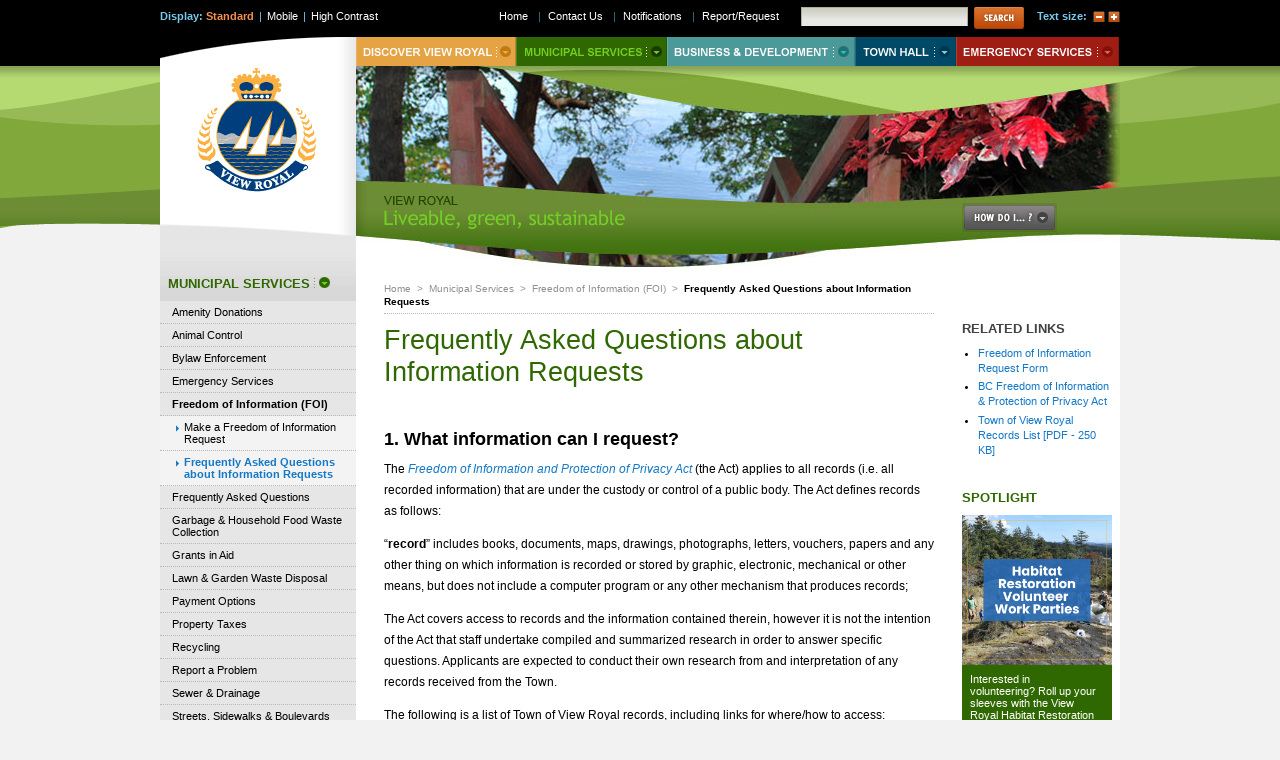

--- FILE ---
content_type: text/html
request_url: https://www.viewroyal.ca/EN/main/municipal/freedom-of-information-protection-of-privacy/frequently-asked-questions.html
body_size: 23537
content:


<!DOCTYPE html PUBLIC "-//W3C//DTD XHTML 1.0 Transitional//EN" "http://www.w3.org/TR/xhtml1/DTD/xhtml1-transitional.dtd">
<html xmlns="http://www.w3.org/1999/xhtml" xml:lang="en" lang="en">
<head>
    
    <meta http-equiv="Content-Type" content="text/html; charset=utf-8"/>
<title>View Royal - Frequently Asked Questions</title>
<meta name="description" content=""/>
<meta name="keywords" content=""/>
<meta name="author" content=""/>
<meta name="generator" content=""/>

    <meta http-equiv="Last-Modified" content="Fri, 31 Oct 2025 17:15:46 GMT" />

	<link rel="shortcut icon" type="image/x-icon" href="/favicon.ico" />
	<link rel="apple-touch-icon" href="/apple-touch-icon.png"/>
  
<!-- Google tag (gtag.js) -->
<script async src="https://www.googletagmanager.com/gtag/js?id=G-WMP9VS9KS1"></script>
<script> window.dataLayer = window.dataLayer || []; function gtag(){dataLayer.push(arguments);} gtag('js', new Date()); gtag('config', 'G-WMP9VS9KS1'); </script>

<meta property="og:url" content="https://www.viewroyal.ca/EN/main/municipal/freedom-of-information-protection-of-privacy/frequently-asked-questions.html" />
<meta property="og:title" content="Frequently Asked Questions" />

<meta property="og:type" content="website" />
<meta property="og:site_name" content="https://www.viewroyal.ca" />
<meta name="twitter:card" content="summary" />
<meta name="twitter:title" content="Frequently Asked Questions" />

  
	
	
	<!-- for mobile version -->
    
		
	
	<!--[if !IE 6]><!--><link rel="stylesheet" href="/style.css"  type="text/css" media="screen, projection" /><!--<![endif]-->
	
	<!--[if IE 6]>
	<link rel="stylesheet" href="/css/ie6.css" type="text/css" media="screen, projection" />
	<![endif]-->
	
	<!--[if IE 7]>
	<link rel="stylesheet" href="/css/ie7.css" type="text/css" media="screen, projection" />
	<![endif]-->

	<link rel="stylesheet" href="/css/print.css" type="text/css" media="print" />
	
	
	<!--[if !IE 6]><!--><script type="text/javascript" src="/js/jquery.all.js"></script><!--<![endif]-->


    

    

    

</head>
<body  class="section-municipal">



<div id="top-wrapper"> <!-- open TOP-WRAPPER -->
<div id="top"> <!-- open TOP -->

	<!-- Begin accessibility -->
	

<!--ZOOMSTOP-->
	<div id="brand"> <!-- open BRAND -->
			<p id="heading"><a href="/EN/index.html" title="Home"><strong>
			View Royal</strong> <img src="/images/view-royal-logo.png" width="119" height="124" alt="Town logo" id="print-logo" /></a></p>
			<p id="tagline">Liveable, green, sustainable.</p>
			
			<div id="accessibility"> <!-- open ACCESSIBILITY -->
				<p id="skip-links"> <!-- open SKIP-LINKS -->
					<strong>Skip to:</strong>
			
					<a href="#headline" class="skip">Content</a> <span class="separator">|</span>
			    <a href="#section-navigation" class="skip">Section Navigation</a> <span class="separator">|</span>
			    <a href="#main-navigation" class="skip">Main Navigation</a> <span class="separator">|</span>
					<a href="#meta-navigation" class="skip">Meta Navigation</a> <span class="separator">|</span>
					<a href="#search" class="skip">Search</a> <span class="separator">|</span>
					
					
				</p> <!-- close SKIP-LINKS -->
				<div id="layout-switch"> <!-- open LAYOUT-SWTICH -->
					<p>
					<strong>Display:</strong> 
					<a href="?media=screen"  class="standard-switch"> Standard</a>  <span class="separator">|</span>
					<a href="?media=mobile"  class="mobile-switch"> Mobile</a>  <span class="separator">|</span>
					<a href="?media=zoom"  class="contrast-switch"> High Contrast</a> 
					</p>
				</div><!-- close LAYOUT-SWTICH -->
			</div> <!-- close ACCESSIBILITY -->
		</div> <!-- close BRAND -->
	

<!--ZOOMRESTART-->
	<!-- End accessibility -->


	<div id="main"> <!-- open MAIN -->
		<div id="content"> <!-- open CONTENT -->
		
			<!--ZOOMSTOP-->
			<div id="breadcrumbs"> <!-- open BREADCRUMBS -->
		    
				    <p> <span class="title">You are here:</span>
				    <a href="/EN/index.html" title="Home">Home</a>
			    
				    <span class="separator"> &gt; </span>  <a href="/EN/main/municipal.html">Municipal Services</a>
			    
				    <span class="separator"> &gt; </span>  <a href="/EN/main/municipal/freedom-of-information-protection-of-privacy.html">Freedom of Information (FOI)</a>
			    
				    <span class="separator"> &gt; </span>  <strong>Frequently Asked Questions about Information Requests</strong>
			    
				    </p>
			    
	    </div> <!-- close BREADCRUMBS -->
			<!--ZOOMRESTART-->
	        
			<h1 id="headline">Frequently Asked Questions about Information Requests</h1>
					
			<!--ZOOMSTOP-->
			
			<!--ZOOMRESTART-->
					
			
			<h3>1. What information can I request?</h3>
<p>The <a href="http://www.bclaws.ca/EPLibraries/bclaws_new/document/ID/freeside/96165_00" rel="external"><em>Freedom of Information and Protection of Privacy Act</em> </a>(the Act) applies to all records (i.e. all recorded information) that are under the custody or control of a public body. The Act defines records as follows:</p>
<p>&ldquo;<strong>record</strong>&rdquo; includes books, documents, maps, drawings, photographs, letters, vouchers, papers and any other thing on which information is recorded or stored by graphic, electronic, mechanical or other means, but does not include a computer program or any other mechanism that produces records;</p>
<p>The Act covers access to records and the information contained therein, however it is&nbsp;not the intention of the Act that staff undertake compiled and summarized research in order to answer specific questions. Applicants are expected to conduct their own research from and interpretation of any records received from the Town.</p>
<p>The following is a list of Town of View Royal records, including links for where/how to access:<br /><a title="Town of View Royal Records List" href="/assets/Municipal~Services/Freedom~of~Information~FOI/2025 01 01 Town of View Royal Records List.pdf" rel="external">Town of View Royal Records List [PDF - 250 KB]</a></p>
<h3><a name="2"></a>2. How do I make a request?</h3>
<p>There are two ways to request information from the Town of View Royal:</p>
<p align="left"><strong>Informal Requests</strong><br /> The information you want may already be publicly available. Aways start by making an informal request by contacting the department that you think might have the information you are looking for. <br /> Click <a href="/EN/main/town/contact-us.html">here</a> for contact information</p>
<p><strong>Formal FOI Requests</strong><br /> If a department&nbsp;cannot or will not release the information you are&nbsp;looking for, you may&nbsp;submit a formal&nbsp;FOI request for records.</p>
<p>Unlike routine requests, formal FOI requests must be made in writing. Your request must provide sufficient detail to assist staff in locating and retrieving the records. You must also indicate whether you want to receive copies of the records or to view the records in person.</p>
<p>For more information, see <a href="/EN/main/municipal/freedom-of-information-protection-of-privacy/make-a-freedom-of-information-request.html">Make a Freedom of Information Request</a>.</p>
<h3><a name="3"></a>3. Is there a fee to process my request?</h3>
<p><strong>Informal Requests</strong> <br /> When you make an informal request for information, the department that has the information may charge you a fee to cover its costs in processing your request. Departments charge in accordance with our&nbsp;<a title="Fees and Charges Bylaw - Schedule A" href="/assets/Town~Hall/Bylaws/958 Fees and Charges Bylaw - Oct 2025 Schedule A-.pdf" rel="external">Fees and Charges Bylaw - Schedule A</a>.</p>
<p><strong>Formal FOI Requests <br /> </strong>We may charge you fees to cover the cost of processing your FOI request. We will not charge you fees for access to your own personal information or for the first three hours spent searching for and retrieving the records.</p>
<p>Our FOI fees are charged in accordance with <a title="Section 75 of the Act" href="https://www.bclaws.gov.bc.ca/civix/document/id/complete/statreg/96165_06#section75" rel="external">Section 75 of the Act</a>.</p>
<h3><a name="4"></a>4. How long does the request process take?</h3>
<p>The Act requires that we respond to your request within 30 business days of our receipt of your request. We will make every effort to make the records available to you sooner, if possible.</p>
<p>If the scope of your request is broad, or if there are a large volume of responsive records, we may extend the time limit for responding under Section 10 of the Act for an additional 30 business days. For particularly large and difficult requests, we may apply to the Information&nbsp;&amp; Privacy Commissioner for an additional time extension.</p>
<p>The majority of requests are processed within 30 business days of us receiving your request.</p>
<h3><a name="5"></a>5. Will I get everything that I ask for?</h3>
<p>Depending on what you ask for, you may not get access to all information contained within the records that respond to your request.</p>
<p>The Act includes several specific exemptions to disclosure, which means that, by law, certain types of records and information&nbsp;are to be protected and not made available to the public. Some exemptions are mandatory while others are exercised at the discretion of the Town's&nbsp;FOI Head&nbsp;based on the relevant circumstances surrounding the request.</p>
<p>For example, reasons for refusing access to information held by the Town of View Royal are generally related to the protection of:</p>
<ul>
<li>personal privacy;</li>
<li>businesses trade secrets or unit pricing;</li>
<li>solicitor-client privilege;</li>
<li>deliberations of Council and Council Committees that are authorized to be held in the absence of the public (i.e. Closed or &ldquo;in camera&rdquo; meetings);</li>
<li>policy advice, staff recommendations or draft regulations not yet made public;</li>
<li>information that may harm a law enforcement matter (this includes bylaw enforcement matters);</li>
<li>information that may harm the financial interests of the&nbsp;Town or other public body.</li>
</ul>
<p>If you do not&nbsp;receive all information you requested, you will be advised of the reasons for the refusal and the provision(s) of the Act on which the refusal is based. If you are not satisfied with how the&nbsp;Town responds to your FOI request, you have the right to ask the Information&nbsp;&amp; Privacy Commissioner to review the Town's response (see link below).</p>
<h3><a name="6"></a>6. How is my personal information protected?</h3>
<p>The Act protects personal privacy by restricting the collection, use and disclosure of personal information. Please note that personal privacy rights extend only to private individuals; not businesses, societies, corporations, etc.</p>
<p>When an individual makes an FOI request to the Town of View Royal, their personal information is protected and is not made public.</p>
<p><strong>Collection</strong><br /> We only collect personal information when we have the clear authority to do so, or when the collection is related directly to and is necessary for an operating program. When we&nbsp;collect personal information, we must do so directly from you, unless we have legal authority to collect the information from another source. These rules apply even if the personal information is held by another government body.</p>
<p><strong>Use and Disclosure</strong><br /> The personal information must only be used for the purpose it was collected or for a use consistent with the reason it was collected. We may also use or disclose personal information in other ways, but only if we have legal authority to do so.&nbsp;The Town&nbsp;protects personal information from unauthorized use or disclosure.</p>
<p>For example, if you make a bylaw enforcement complaint,&nbsp;the Town&nbsp;asks for your personal information (name, address, telephone number) in order for us to keep you informed of our handling of your complaint. As a complainant, your personal information is protected and is not made public. The only time that your identity as a complainant would be disclosed to another public body is to comply with Court proceedings.</p>
<h3><a name="7"></a>7. Where can I find&nbsp;more information&nbsp;about FOI?</h3>
<ul>
<li><a href="http://www.oipc.bc.ca/index.php?option=com_content&amp;view=article&amp;id=53:public-sector-g-information-for-members-of-the-public&amp;catid=15&amp;Itemid=75" rel="external">Office of the Information &amp; Privacy Commissioner </a></li>
<li><a title="Ministry of Citizens" href="https://www2.gov.bc.ca/gov/content/governments/organizational-structure/ministries-organizations/ministries/citizens-services" rel="external">Ministry of Citizens'&nbsp;Services</a></li>
</ul>
			
			<a href="#top" class="skip">Go to Top</a>

			<div class="clear"></div>

		</div> <!-- close CONTENT -->
	</div>  <!-- close MAIN -->
	
	<div id="sidebar"> <!-- open SIDEBAR -->

		<!--ZOOMSTOP-->
		
		<div id="related-links"><h3>Related Links</h3><ul dir="ltr">
<li>
<div style="margin-right: 0px;"><a href="/assets/Town~Hall/Documents-Forms/Administration/2019 05 31 FOI Request Form - With Fields.pdf" rel="external">Freedom of Information Request Form</a></div>
</li>
<li>
<div style="margin-right: 0px;"><a href="http://www.bclaws.ca/EPLibraries/bclaws_new/document/ID/freeside/96165_00" rel="external">BC Freedom of Information &amp; Protection of Privacy Act</a></div>
</li>
<li><a title="Town of View Royal Records List" href="/assets/Municipal~Services/Freedom~of~Information~FOI/2025 01 01 Town of View Royal Records List.pdf" rel="external">Town of View Royal Records List [PDF - 250 KB]</a></li>
</ul></div> 
    
		
			  <div id="spotlight"><!-- open SPOTLIGHT -->
				  <h3>Spotlight</h3>
				  <div class="spotlight" id="spotlight-1">
					  <span class="spotlight-image">
						  <a href="/EN/main/discover/events/next-3-months.html" target="_blank"><img src="/assets/Home/Spotlight/2026/2026 Work Party Spotlight  Graphic.png" alt="" width="100" height="150"></a>
					  </span>
					  <div class="blurb">
						  <p id="headline">Interested in volunteering?&nbsp;Roll up your sleeves with the View Royal Habitat Restoration group at a weekend work party focused on invasive species removal and caring for our natural areas.</p>
<p>&nbsp;</p>
<div class="x11i5rnm xat24cr x1mh8g0r x1vvkbs xtlvy1s x126k92a">
<div dir="auto">Visit our&nbsp;<em><strong><a title="events page" href="/EN/main/discover/events/next-3-months.html" rel="external">events page</a></strong></em>&nbsp;for a list of upcoming work parties.&nbsp;&nbsp;</div>
</div>
					  </div>
				  </div>
				  <div class="spotlight" id="spotlight-2">
					  <span class="spotlight-image">
						   
					  </span>
					  <div class="blurb">
						   
					  </div>
				  </div>
			  </div><!-- close SPOTLIGHT -->		
		  
    <!--ZOOMRESTART-->
  </div> <!-- close SIDEBAR -->
		
	<!-- Begin sectionNav -->
	

<!--ZOOMSTOP-->

	<div id="section-navigation"> <!-- open SECTION-NAVIGATION -->
		<div id="section-navigation-inside">




		<div id="section-navigation-top">
			<h3><strong>Section Navigation:</strong> <a href="/EN/main/municipal.html" title="Municipal Services"  >Municipal Services</a></h3>
		</div>
		
		
		<div id="section-navigation-middle">
		<ul>
	
		<li><a href="/EN/main/municipal/amenity-donations.html" title="Amenity Donations" class="plain" >Amenity Donations</a></li>
	
		<li><a href="/EN/main/municipal/animal-control.html" title="Animal Control" class="plain" >Animal Control</a></li>
	
		<li><a href="/EN/main/municipal/bylaw-enforcement.html" title="Bylaw Enforcement" class="plain" >Bylaw Enforcement</a></li>
	
		<li><a href="/EN/main/municipal/emergency-services.html" title="Emergency Services" class="plain" >Emergency Services</a></li>
	
		<li><a href="/EN/main/municipal/freedom-of-information-protection-of-privacy.html" title="Freedom of Information (FOI)" class="parent"  >Freedom of Information (FOI)</a>
		
				
				
				<ul>
			
				<li><a href="/EN/main/municipal/freedom-of-information-protection-of-privacy/make-a-freedom-of-information-request.html" title="Make a Freedom of Information Request" class="plain"  >Make a Freedom of Information Request</a></li>
			
				<li><a href="/EN/main/municipal/freedom-of-information-protection-of-privacy/frequently-asked-questions.html" title="Frequently Asked Questions about Information Requests" class="selected" >Frequently Asked Questions about Information Requests</a>
				
				</li>
			
				</ul>
			
		</li>
	
		<li><a href="/EN/main/municipal/faq.html" title="Frequently Asked Questions" class="plain" >Frequently Asked Questions</a></li>
	
		<li><a href="/EN/main/municipal/garbage.html" title="Garbage &amp;  Household Food Waste Collection" class="plain" >Garbage &amp;  Household Food Waste Collection</a></li>
	
		<li><a href="/EN/main/municipal/grants-in-aid.html" title="Grants in Aid" class="plain" >Grants in Aid</a></li>
	
		<li><a href="/EN/main/municipal/lawn-garden-waste.html" title="Lawn &amp; Garden Waste Disposal" class="plain" >Lawn &amp; Garden Waste Disposal</a></li>
	
		<li><a href="/EN/main/municipal/payment-options.html" title="Payment Options" class="plain" >Payment Options</a></li>
	
		<li><a href="/EN/main/municipal/property-taxes.html" title="Property Taxes" class="plain" >Property Taxes</a></li>
	
		<li><a href="/EN/main/municipal/recycling.html" title="Recycling" class="plain" >Recycling</a></li>
	
		<li><a href="/EN/main/municipal/report-a-problem.html" title="Report a Problem" class="plain" >Report a Problem</a></li>
	
		<li><a href="/EN/main/municipal/sewer-drainage.html" title="Sewer &amp; Drainage" class="plain" >Sewer &amp; Drainage</a></li>
	
		<li><a href="/EN/main/municipal/roads-sidewalks-boulevards.html" title="Streets, Sidewalks &amp; Boulevards" class="plain" >Streets, Sidewalks &amp; Boulevards</a></li>
	
		<li><a href="/EN/main/municipal/user-fees.html" title="User Fees" class="plain" >User Fees</a></li>
	
		</ul>
		</div>
	

		</div>
	</div> <!-- close SECTION-NAVIGATION -->
	

<!--ZOOMRESTART-->
	<!-- End sectionNav -->

	<div class="clear"></div>

	<!-- Begin nav -->
  

<!--ZOOMSTOP-->


	<div id="main-navigation"> <!-- open MAIN-NAVIGATION -->
		<h3>Main Navigation</h3>
		<script type="text/javascript" src="/js/menu_public.js"></script>

		
				<noscript>
				<ul id="navigation">
			
				<li id="discover-nav"><a href="/EN/main/discover.html" id="discover-nav-link">Discover View Royal</a></li>
			
				<li id="municipal-nav"><a href="/EN/main/municipal.html" id="municipal-nav-link">Municipal Services</a></li>
			
				<li id="business-nav"><a href="/EN/main/business.html" id="business-nav-link">Business &amp; Development</a></li>
			
				<li id="town-nav"><a href="/EN/main/town.html" id="town-nav-link">Town Hall</a></li>
			
				<li id="emergency-nav"><a href="/EN/main/emergency.html" id="emergency-nav-link">Emergency Services</a></li>
			
				<li id="how-nav"><a href="/EN/main/how.html" id="how-nav-link">How Do I..?</a></li>
			
				</ul>
				</noscript>
			
		
		
	</div> <!-- close MAIN-NAVIGATION -->

	<div id="meta-navigation"> <!-- open META-NAVIGATION -->
	    <h3>Meta  Navigation</h3>

	
		
				<ul>
			
				<li id="home-nav" ><a href="/EN/index.html" title="Home">Home</a></li>
			
				<li id="86945-nav" ><a href="/EN/main/town/contact-us.html" title="Contact Us">Contact Us</a></li>
			
				<li id="notifications-nav" ><a href="/EN/meta/notifications.html" title="Notifications">Notifications</a></li>
			
				<li id="contact-nav" ><a href="/EN/meta/contact.html" title="Report/Request">Report/Request</a></li>
			
				</ul>
			
	</div> <!-- close META-NAVIGATION -->
	
	
	
	
	<div id="search"> <!-- open SEARCH -->
		<form id="search-form" action="/search/site/">
	
	    <p><label for="query">Search</label>
		<input id="query" name="zoom_query" type="text" class="text" />
		<input type="image" src="/images/button-search.png"  name="go-search" id="go-search" value="Go" class="submit" /></p>
		
		<div class="clear"></div>
		</form>
	</div> <!-- close SEARCH -->
	
	
<!--ZOOMRESTART-->
  <!-- End nav -->
       
  <!-- Begin footer -->
	

<!--ZOOMSTOP-->
<div id="footer">
  <!-- open FOOTER -->
  <div class="col" id="col-1">
    <div id="footer-text">
      
      
          <p><strong>Follow us on:</strong>&nbsp; &nbsp;<a title="&lt;img src=&quot;/assets/Home/Logo - Facebook blue.png&quot; alt=&quot;&quot; width=&quot;21&quot; height=&quot;22&quot; /&gt;" href="https://www.facebook.com/TownOfViewRoyal" rel="external"><img src="/assets/Home/Logo - Facebook blue.png" alt="" width="21" height="22" /></a>&nbsp;&nbsp;<a title="&lt;img src=&quot;/assets/Home/Logo - Bluesky blue.png&quot; alt=&quot;&quot; width=&quot;22&quot; height=&quot;21&quot; /&gt;" href="https://bsky.app/profile/townofviewroyal.bsky.social" rel="external"><img src="/assets/Home/Logo - Bluesky blue.png" alt="" width="22" height="21" /></a>&nbsp; <a title="&lt;img src=&quot;/assets/Home/Instagram.png&quot; alt=&quot;&quot; width=&quot;22&quot; height=&quot;22&quot; /&gt;" href="https://www.instagram.com/town_of_view_royal/" rel="external"><img src="/assets/Home/Instagram.png" alt="" width="22" height="22" /></a>&nbsp;&nbsp;<a title="&lt;img src=&quot;/assets/Home/Logo - RSS blue.png&quot; alt=&quot;&quot; width=&quot;21&quot; height=&quot;21&quot; /&gt;" href="/EN/meta/notifications.html"><img src="/assets/Home/Logo - RSS blue.png" alt="" width="21" height="21" /></a></p>
<p>Although the Town of View Royal tries to assure the accuracy of all website information, please&nbsp;confirm with Town Hall.</p>
<p>Copyright &copy;2026 Town of View Royal. All rights reserved.</p>
        
    </div>

    
        
        
        <div id="footer-links">
          <p>
      
        <a href="/EN/footer/Disclaimer.html">Disclaimer</a>
      
        | <a href="/EN/footer/privacy-policy.html">Privacy Policy</a>
      
        | <a href="/EN/footer/sitemap.html">Sitemap</a>
      
        </p></div>
      
  </div>


  <div class="col" id="col-2">
    <div id="address" class="vcard">
      <div class="col" id="col-3">
        
        
            <p><strong>View Royal Town Hall<br /> </strong><span class="adr"><span class="street-address">45 View Royal Avenue</span><br /> <span class="locality">Victoria</span>, <span class="region">BC, </span><span class="postal-code">V9B 1A6</span></span><br /><span class="directions">Phone: 250-479-6800<br /><a title="Hours of Operation" href="/EN/main/town.html">Hours of Operation</a><br /></span><span class="directions"><a href="/EN/main/town/contact-us.html">Contact Us</a></span></p>
          
      </div>

      <div class="col" id="col-4">
        
        
            <p class="tel"><strong>After hours Public Works, Sewer or Drain Emergencies</strong><br>Phone: 250-479-6800</p>
          
      </div>
    </div>
  </div>

  <div class="i-love-ie"><a href="#top" id="top-link">Top</a></div>

  <div class="clear"></div>
</div>
<!-- close FOOTER -->


<!--ZOOMRESTART-->

	<!-- End footer -->
	 
</div>  <!-- close TOP -->
</div>  <!-- close TOP WAPPER -->
</body>
</html>


--- FILE ---
content_type: text/css
request_url: https://www.viewroyal.ca/style.css
body_size: -113
content:
@import url(css/standard.css);


--- FILE ---
content_type: text/css
request_url: https://www.viewroyal.ca/css/standard.css
body_size: 53293
content:
body,html{background-position:center top;min-width:960px;padding:0;margin:0}body,h1,h2,h3,h4{font-family:Arial,"Helvetica Neue",Helvetica,sans-serif}#top,body,html{min-width:960px}#brand,#top,html.cms body{position:relative}#brand,#brand p#tagline,body{background-repeat:no-repeat}#brand,#top{width:960px}#brand,#brand p#heading,body,form,html{padding:0}#content table.table-striped td,#content table.table-striped th,#content table.table-styled td,#content table.table-styled th{vertical-align:top}html{color:#000;background-color:#f2f2f2;background-image:url(../images/bk-html.png);background-repeat:repeat-y}body{font-size:76%;background-image:url(../images/bk-header-default.png)}h1,h2,h3,h4{font-weight:400;color:#000}a:link,a:visited{color:#1479c7;text-decoration:none}a:active,a:focus,a:hover{color:#002a7f;text-decoration:underline;overflow:hidden}a img{border:none}.clear{clear:both;line-height:1;height:.1em;font-size:.1em}form{margin:0}.click-box{cursor:pointer}.highlight{background-color:#fdfbc0}.on-top{z-index:10000}p.MsoListParagraphCxSpFirst,p.MsoListParagraphCxSpLast,p.MsoListParagraphCxSpMiddle,p.MsoNormal,p.MsoSubtitle,p.MsoTitle{display:block;border:5px solid red!important;background-color:#ff0!important}#top{margin:0 auto}#brand{height:267px;margin:0 0 -26px;background-image:url(../images/photo-header-default.jpg);background-position:196px 66px}#brand p#heading{margin:0}#brand p#heading a{display:block;width:119px;height:124px;padding:10px;position:absolute;top:58px;left:28px}#brand p#heading strong{position:absolute;left:-9999px}#brand #print-logo{display:none}#brand p#tagline{margin:0;line-height:1.2;position:absolute;top:196px;left:224px;width:241px;height:33px;text-indent:-9999px;background-image:url(../images/tagline.png)}#accessibility{position:absolute;top:10px;left:0;width:960px;font-size:.9em}#accessibility #skip-links{position:absolute;left:250px;top:70px}#accessibility #skip-links .separator,#accessibility #skip-links strong{position:absolute;top:-9999px}#accessibility #skip-links a:link,#accessibility #skip-links a:visited{position:absolute;width:1px;height:1px;left:0;top:-500px;display:block}#accessibility #skip-links a:active,#accessibility #skip-links a:focus{position:static;width:auto;height:auto;color:#000;background-color:#fff;font-weight:700;padding:1em;font-size:1.6em}#accessibility #layout-switch{color:#79c9ea;margin:0;width:280px}#accessibility #layout-switch p{margin:0;padding:0;line-height:1.2}#accessibility #layout-switch p a{white-space:nowrap;color:#fff}#accessibility #layout-switch p a:active,#accessibility #layout-switch p a:focus,#accessibility #layout-switch p a:hover{color:#f6904b;text-decoration:underline}#accessibility #layout-switch p a.standard-switch{color:#f6904b;font-weight:700}#accessibility #layout-switch p .separator{padding:0 2px}#accessibility #text-size{position:absolute;top:0;right:0;margin:0;padding:0;font-size:11px;color:#79c9ea;width:94px;overflow:hidden}#accessibility #text-size strong{display:block;float:right;margin-right:33px}#accessibility #text-size .separator{display:block;position:absolute;left:-9999px}#accessibility #text-size a.size{position:absolute;top:0;right:15px;display:block;width:12px;height:12px;margin:1px 0 0 3px;background-image:url(../images/sprites.png);background-position:0 0;text-indent:-9999px}#accessibility #text-size a.larger{right:0;background-position:-13px 0}#accessibility #text-size a.size:active,#accessibility #text-size a.size:focus,#accessibility #text-size a.size:hover{background-color:#298dd4;color:#fff;text-decoration:none}#content #breadcrumbs{padding:5px 0;margin:0 0 10px;border-bottom:dotted 1px #b9b9b9}#content #breadcrumbs p{font-size:.8em;color:#909090;line-height:1.4;margin:0}#content #breadcrumbs p .title{font-weight:700;display:block;position:absolute;left:-9999px}#content #breadcrumbs p a{color:#909090}#content #breadcrumbs p strong{color:#000;font-weight:700}#content #breadcrumbs p .separator{padding:0 3px}#main{float:left;width:100%}#content{margin:36px 158px 1em 196px;padding:0 28px;overflow:hidden;line-height:1.6}#content #sub-navigation{background-image:url(../images/line-horizontal-dotted-grey.png);background-position:bottom left;background-repeat:repeat-x;border-bottom:dotted 1px #b9b9b9;padding:.2em 0 .5em;margin-bottom:1.5em;color:#909090}#content #sub-navigation ul.column{margin:0 20px 0 0;padding:0;width:222px;float:left}#content #sub-navigation ul.column li{margin:0 0 .5em 1.5em;padding:0;line-height:1.6}#content table p,#footer #footer-text p,#footer .col,#footer p#footer-links{line-height:1.4}#content h1,#content h2,#content h3,#content h4{margin:2em 0 .3em;padding:0;font-size:1.5em;font-weight:700;font-family:"Trebuchet MS",Arial,"Helvetica Neue",Helvetica,sans-serif}#content .button,#content input.text,#content select,#content textarea,#search .text{font-family:Arial,"Helvetica Neue",Helvetica,sans-serif}#content h1#headline{margin:0 0 .7em;padding:0;font-size:2.2em;line-height:1.2;font-weight:400;color:#424242}#content h2{font-size:2em}#content h3{font-size:1.5em}#content h4{font-size:1.2em}#content p{line-height:1.8;margin:0 0 1em}#content ol,#content ul{margin-top:1em;margin-bottom:1em}#content li{margin-bottom:.5em;line-height:1.5}#content ol ol{list-style-type:lower-alpha}#content img.image-border{padding:6px;border:1px solid #b9b9b9}#content img.image-right{float:right;display:block;margin:0 0 1.5em 1.5em}#content img.image-left{float:left;margin:0 1.5em 1.5em 0}#content img.image-right-border{float:right;margin:0 0 1.5em 1.5em;padding:6px;border:1px solid #e1e1e1}#content img.image-left-border{float:left;margin:0 1.5em 1.5em 0;padding:6px;border:1px solid #e1e1e1}#content table,#content table td,#content table th{border-collapse:collapse;border-color:#fff;border-spacing:0;border-width:0}#content .image-shadow-wrapper{position:relative;overflow:hidden;padding:18px 21px 24px}#content .image-shadow-float-right{float:right;margin:0 0 .5em 1.5em}#content .image-shadow-float-left{float:left;margin:0 1.5em .5em 0}#content .image-shadow-wrapper div{position:absolute}#content .image-shadow-wrapper .image-shadow-top-middle{width:100%;height:18px;top:0;left:0;background-image:url(../images/photo-shadow-top-middle.png);background-repeat:repeat-x}#content .image-shadow-wrapper .image-shadow-top-left{width:77px;height:18px;top:0;left:0;background-image:url(../images/photo-shadow-top-left.png);background-repeat:no-repeat}#content .image-shadow-wrapper .image-shadow-top-right{width:75px;height:18px;top:0;right:0;background-image:url(../images/photo-shadow-top-right.png);background-repeat:no-repeat}#content .image-shadow-wrapper .image-shadow-bottom-middle{width:100%;height:24px;bottom:0;left:0;background-image:url(../images/photo-shadow-bottom-middle.png);background-repeat:repeat-x}#content .image-shadow-wrapper .image-shadow-bottom-left{width:77px;height:24px;bottom:0;left:0;background-image:url(../images/photo-shadow-bottom-left.png);background-repeat:no-repeat}#content .image-shadow-wrapper .image-shadow-bottom-right{width:75px;height:24px;bottom:0;right:0;background-image:url(../images/photo-shadow-bottom-right.png);background-repeat:no-repeat}#content .image-shadow-wrapper .image-shadow-left-middle{height:100%;width:21px;top:0;left:0;background-image:url(../images/photo-shadow-middle-middle-left.png);background-repeat:repeat-y}#content .image-shadow-wrapper .image-shadow-left-top{height:26px;width:21px;top:18px;left:0;background-image:url(../images/photo-shadow-middle-top-left.png);background-repeat:no-repeat}#content .image-shadow-wrapper .image-shadow-left-bottom{height:34px;width:21px;bottom:24px;left:0;background-image:url(../images/photo-shadow-middle-bottom-left.png);background-repeat:no-repeat}#content .image-shadow-wrapper .image-shadow-right-middle{height:100%;width:21px;top:0;right:0;background-image:url(../images/photo-shadow-middle-middle-right.png);background-repeat:repeat-y}#content .image-shadow-wrapper .image-shadow-right-top{height:26px;width:21px;top:18px;right:0;background-image:url(../images/photo-shadow-middle-top-right.png);background-repeat:no-repeat}#content .image-shadow-wrapper .image-shadow-right-bottom{height:34px;width:21px;bottom:24px;right:0;background-image:url(../images/photo-shadow-middle-bottom-right.png);background-repeat:no-repeat}#content .image-shadow-wrapper img{display:block;margin:0;padding:0}#content table{border-style:solid;margin:.5em 0}#content table td,#content table th{border-style:solid;padding:.8em;line-height:1.2;vertical-align:top}#content table.table-striped,#content table.table-striped td,#content table.table-striped th,#content table.table-styled,#content table.table-styled td,#content table.table-styled th{border-collapse:collapse;border-color:#898586;border-spacing:0;border-width:1px;border-style:solid}#content table td h2,#content table td h3,#content table td h4,#content table th{margin:0;text-transform:uppercase;text-align:left;font-weight:700}#content table p{margin:0}#content table.table-styled{margin:.5em 0}#content table tr.header td,#content table tr.header th,#content table.table-styled th{background-color:#b9b9b9;font-weight:700}#content table.table-styled td h2,#content table.table-styled td h3,#content table.table-styled td h4,#content table.table-styled th{margin:0;text-transform:uppercase;text-align:left}#content table.table-styled p{margin:0;line-height:1.2}#content table.table-striped{margin:.5em 0}#content table tr.header td,#content table tr.header th,#content table.table-striped th{background-color:#b9b9b9;font-weight:700}#content table.table-striped td h2,#content table.table-striped td h3,#content table.table-striped td h4,#content table.table-striped th{margin:0;text-transform:uppercase;text-align:left}#content table.table-striped p{margin:0;line-height:1.2}#content table tr.even td{background-color:#efefef}#content fieldset{margin:0 0 2em;padding:0;border:none}#content .label,#content label{font-weight:700;display:block}#content label .note{font-weight:400;font-size:.9em}#content input.text,#content select,#content textarea{text-align:left;font-size:1em}#content .button{background-color:#3d748b;background-image:url(../images/bk-button.png);background-position:left bottom;background-repeat:repeat-x;color:#fff;font-weight:400;font-size:.9em;border:1px solid #03415b;padding:2px 8px;text-transform:uppercase}#content .required{display:none}#content .error,#content .req{color:#ca0808;font-weight:700}#content .error .text{background-color:#fdfbc0}#content .error .required{display:inline}#content form div.wrapper{margin-bottom:1.5em}#content a.skip:hover,#content a.skip:link,#content a.skip:visited{position:absolute;width:1px;height:1px;left:0;top:-9999px}#content a.skip:active,#content a.skip:focus{position:static;width:auto;height:auto;color:#312a18;background-color:#fff;font-weight:700;padding:.2em;font-size:1.2em;border:1px solid red}#sidebar{float:left;width:150px;margin-left:-158px;padding:80px 0 0;font-size:.9em}#sidebar h3{color:#424242;font-size:1.2em;font-weight:700;text-transform:uppercase;margin:0 0 10px}#sidebar #rss-feed{padding:0;margin:0 0 3em}#sidebar #rss-feed h3{color:#dc7131}#sidebar #rss-feed p{margin:5px 0 0;padding:0}#sidebar #rss-feed p img.icon-rss{display:block;float:left;margin-right:5px}#sidebar #notification,#sidebar #related-links{padding:0;margin:0 0 3em}#sidebar #notification p{margin:5px 0 0;padding:0}#sidebar #notification p a{display:block;padding-left:23px;background-image:url(../images/icon-email.png);background-repeat:no-repeat}#sidebar #related-links ul{margin:0;padding:0}#sidebar #related-links ul li{margin:0 0 .3em 1.5em;padding:0;line-height:1.4}#sidebar #spotlight{padding:0;margin:0 0 1em}#sidebar #spotlight .spotlight{margin-bottom:2em}#sidebar #spotlight h3{color:#342515}#sidebar #spotlight .spotlight-image img{display:block;width:150px}#sidebar #spotlight .blurb{display:block;padding:8px;background-color:#342515;color:#fff}#sidebar #spotlight .blurb p{margin:0}#sidebar #spotlight .blurb a{color:#fff}#section-navigation{float:left;width:196px;margin-left:-960px;font-size:.9em;position:relative}#section-navigation #section-navigation-top{height:60px;width:170px;margin-left:8px;position:relative}#section-navigation #section-navigation-top h3{color:#424242;font-size:1.2em;line-height:1.2;font-weight:700;text-transform:uppercase;margin:0;position:absolute;left:0;bottom:10px}#section-navigation #section-navigation-top h3 strong{display:block;text-indent:-9999px}#section-navigation #section-navigation-top h3 a{color:#424242;font-weight:700;text-decoration:none;padding-right:20px;background-image:url(../images/arrow-down-grey.png);background-position:right bottom;background-repeat:no-repeat}#section-navigation #section-navigation-middle{background-color:#e6e6e6;background-image:url(../images/bk-section-navigation.jpg);background-position:left bottom;background-repeat:no-repeat;padding:0 0 120px}#section-navigation #section-navigation-middle ul,#section-navigation #section-navigation-middle ul li{margin:0;padding:0;list-style:none}#section-navigation #section-navigation-middle ul li a{text-decoration:none;color:#000}#section-navigation #section-navigation-middle ul li a:link,#section-navigation #section-navigation-middle ul li a:visited{display:block;padding:5px 12px;border-bottom:dotted 1px #b9b9b9}#section-navigation #section-navigation-middle ul li a:active,#section-navigation #section-navigation-middle ul li a:focus,#section-navigation #section-navigation-middle ul li a:hover{background-color:#b9b9b9}#section-navigation #section-navigation-middle ul li a.parent{font-weight:700}#section-navigation #section-navigation-middle ul li a.selected{font-weight:700;color:#1479c7}#section-navigation #section-navigation-middle ul li ul li{text-transform:none;background-color:#f3f3f3}#section-navigation #section-navigation-middle ul li ul li a:link,#section-navigation #section-navigation-middle ul li ul li a:visited{padding-left:24px;background-image:url(../images/arrow-left-blue.png);background-position:16px 9px;background-repeat:no-repeat}#section-navigation #section-navigation-middle ul li ul li a.parent{background-image:url(../images/arrow-left-dark-blue.png)}#main-navigation,#main-navigation li.sfhover a{background-image:url(../images/bk-main-navigation.png);background-repeat:no-repeat}#section-navigation #section-navigation-middle ul li ul li ul,#section-navigation #section-navigation-middle ul li ul li ul li{background-color:#fff}#section-navigation #section-navigation-middle ul li ul li ul li a:link,#section-navigation #section-navigation-middle ul li ul li ul li a:visited{padding-left:38px;background-position:30px 9px}#section-navigation #section-navigation-middle ul li ul li ul li ul li a:link,#section-navigation #section-navigation-middle ul li ul li ul li ul li a:visited{padding-left:52px;background-position:44px 9px}#main-navigation{position:absolute;top:37px;left:196px;width:763px;height:29px;z-index:200;font-size:.9em}#main-navigation h3{position:absolute;top:-9999px}#main-navigation ul{margin:0;padding:0;list-style:none}#main-navigation ul#navigation{position:relative;width:763px;height:29px}#main-navigation ul li{margin:0;padding:0;list-style:none;position:absolute;width:50px;height:29px;z-index:220}#main-navigation a{display:block;height:29px;text-indent:-9999px}#main-navigation ul li#discover-nav{width:160px;left:0}#main-navigation ul li.sfhover a#discover-nav-link{background-position:0 -29px}#main-navigation ul li#municipal-nav{width:151px;left:160px}#main-navigation ul li.sfhover a#municipal-nav-link{background-position:-160px -29px}#main-navigation ul li#business-nav{width:188px;left:311px}#main-navigation ul li.sfhover a#business-nav-link{background-position:-311px -29px}#main-navigation ul li#town-nav{width:101px;left:499px}#main-navigation ul li.sfhover a#town-nav-link{background-position:-499px -29px}#main-navigation ul li#emergency-nav{width:163px;left:600px}#main-navigation ul li.sfhover a#emergency-nav-link{background-position:-600px -29px}#main-navigation ul li#how-nav{width:118px;top:166px;left:606px;background-image:url(../images/button-how-do-i.png);background-repeat:no-repeat;z-index:200}#main-navigation li#how-nav a,#main-navigation ul li.sfhover ul li a{background-image:none}#main-navigation ul li ul{position:relative;display:none;width:18em;height:auto;color:#000;background-color:#898586;padding:0;z-index:210}#main-navigation ul li.sfhover ul{position:static;display:block}#main-navigation ul li ul li{float:none;position:relative;height:auto;padding:0;margin:0;z-index:220;width:auto;line-height:1.2}#main-navigation ul li.sfhover ul li.sfhover{z-index:500}#main-navigation ul li ul li a{height:auto;text-indent:0;color:#fff;display:block;width:16.5em;padding:.4em 1em .4em .5em;text-decoration:none;position:relative;line-height:1.2;border-bottom:solid 1px #b9b9b9;z-index:230}#main-navigation ul li.sfhover ul li.sfhover a{background-color:#424242;color:#b9b9b9}#main-navigation ul li.sfhover ul li.parent a{background-image:url(../images/arrow-right-yellow.png);background-position:16.5em center;background-repeat:no-repeat}#main-navigation ul li.sfhover ul li.parent ul li a,#main-navigation ul li.sfhover ul li.parent ul li.parent ul li a{background-image:none}#main-navigation ul li.sfhover ul li ul{position:absolute;top:0;margin:0 0 0 18em;background-color:#898586;left:-9999px}#main-navigation li#emergency-nav ul li ul{margin:0 0 0 -17.6em}#main-navigation ul li.sfhover ul li.sfhover-parent ul{left:0;left:-4px;z-index:340}#main-navigation ul li.sfhover ul li ul li.sfhover{position:relative;z-index:350;display:block;width:auto}#main-navigation ul li ul li ul li a{z-index:450;position:relative;background-image:none!important}#main-navigation ul li.sfhover ul li.sfhover-parent ul li a{background-color:#898586;color:#fff;z-index:450;position:relative}#main-navigation ul li.sfhover ul li ul li.sfhover a{background-color:#424242;color:#fff;position:relative;z-index:450}#main-navigation ul li#discover-nav ul{background-color:#bc7a1c}#main-navigation ul li#discover-nav ul li a{border-bottom:solid 1px #ffe27f}#main-navigation ul li#discover-nav.sfhover ul li.sfhover a{background-color:#67430f;color:#ffe27f}#main-navigation ul li#discover-nav.sfhover ul li.parent a{background-image:url(../images/arrow-right-yellow.png)}#main-navigation ul li#discover-nav.sfhover ul li ul{background-color:#bc7a1c}#main-navigation ul li#discover-nav.sfhover ul li.sfhover-parent ul li a{background-color:#bc7a1c;color:#fff}#main-navigation ul li#discover-nav.sfhover ul li ul li.sfhover a{background-color:#67430f;color:#ffe27f}#main-navigation ul li#municipal-nav ul{background-color:#306800}#main-navigation ul li#municipal-nav ul li a{border-color:#6fc923}#main-navigation ul li#municipal-nav.sfhover ul li.sfhover a{background-color:#1a3900;color:#6fc923}#main-navigation ul li#municipal-nav.sfhover ul li.parent a{background-image:url(../images/arrow-right-green.png)}#main-navigation ul li#municipal-nav.sfhover ul li ul{background-color:#306800}#main-navigation ul li#municipal-nav.sfhover ul li.sfhover-parent ul li a{background-color:#306800;color:#fff}#main-navigation ul li#municipal-nav.sfhover ul li ul li.sfhover a{background-color:#1a3900;color:#6fc923}#main-navigation ul li#business-nav ul{background-color:#256f6f}#main-navigation ul li#business-nav ul li a{border-color:#03d1d1}#main-navigation ul li#business-nav.sfhover ul li.sfhover a{background-color:#143d3d;color:#03d1d1}#main-navigation ul li#business-nav.sfhover ul li.parent a{background-image:url(../images/arrow-right-aqua.png)}#main-navigation ul li#business-nav.sfhover ul li ul{background-color:#256f6f}#main-navigation ul li#business-nav.sfhover ul li.sfhover-parent ul li a{background-color:#256f6f;color:#fff}#main-navigation ul li#business-nav.sfhover ul li ul li.sfhover a{background-color:#143d3d;color:#03d1d1}#main-navigation ul li#town-nav ul{background-color:#106f95}#main-navigation ul li#town-nav ul li a{border-color:#70d5ff}#main-navigation ul li#town-nav.sfhover ul li.sfhover a{background-color:#093d52;color:#70d5ff}#main-navigation ul li#town-nav.sfhover ul li.parent a{background-image:url(../images/arrow-right-blue-nav.png)}#main-navigation ul li#town-nav.sfhover ul li ul{background-color:#106f95}#main-navigation ul li#town-nav.sfhover ul li.sfhover-parent ul li a{background-color:#106f95;color:#fff}#main-navigation ul li#town-nav.sfhover ul li ul li.sfhover a{background-color:#093d52;color:#70d5ff}#main-navigation ul li#emergency-nav ul{background-color:#841006}#main-navigation ul li#emergency-nav ul li a{border-color:#da655b}#main-navigation ul li#emergency-nav.sfhover ul li.sfhover a{background-color:#351a0e;color:#da655b}#main-navigation ul li#emergency-nav.sfhover ul li.parent a{background-image:url(../images/arrow-right-red.png)}#main-navigation ul li#emergency-nav.sfhover ul li ul{background-color:#841006}#main-navigation ul li#emergency-nav.sfhover ul li.sfhover-parent ul li a{background-color:#841006;color:#fff}#main-navigation ul li#emergency-nav.sfhover ul li ul li.sfhover a{background-color:#480903;color:#da655b}#main-navigation ul li#how-nav ul{width:13em;background-color:#fff;border:1px solid #898586;list-style:disc;padding:0 .5em}#main-navigation ul li#how-nav ul li{list-style:disc;margin-left:2em;padding:.4em 0}#main-navigation ul li#how-nav ul li a{display:inline;text-indent:0;color:#1479c7;width:auto;padding:0;border:none}#main-navigation ul li#how-nav.sfhover ul li a:hover,#main-navigation ul li#how-nav.sfhover ul li.sfhover a{background-color:transparent;color:#002a7f;text-decoration:underline}#meta-navigation ul li a,.page-home #content #feature-col .blurb a{color:#fff}#meta-navigation{position:absolute;top:10px;right:239px;width:340px;min-height:21px;margin:0;padding:0;z-index:40;font-size:.9em;color:#30708a;line-height:1.2}.modern #meta-navigation{right:334px}#meta-navigation h3{position:absolute;top:-9999px}#meta-navigation ul{list-style:none;margin:0;padding:0;position:relative;float:right}#meta-navigation ul li{list-style:none;margin:0 7px 0 0;padding:0;float:left}#meta-navigation ul li span.separator{padding:0 0 0 7px}#meta-navigation ul li a:active,#meta-navigation ul li a:focus,#meta-navigation ul li a:hover{color:#f6904b}#search{position:absolute;top:6px;right:0;width:223px;margin:0;padding:0;z-index:50}.modern #search{right:96px}#search form{margin:0}#search form p{margin:0;line-height:1}#search label{position:absolute;left:-9999px}#search .text{font-size:11px;width:155px;height:auto;padding:3px 5px;margin:1px 0 0;display:block;float:left;border:1px solid #afaf97;border-bottom:none;background-color:#e8e8e7;background-image:url(../images/bk-search-field.png);background-position:left top;background-repeat:repeat-x}#footer #top-link,.page-home #content #feature-col p#read-more a,.page-home #content #news-col a.rss-link{display:block;background-repeat:no-repeat;text-indent:-9999px}#search .submit{display:block;float:right;border:none;margin:1px 0 0 6px}#footer{clear:both;padding:0 0 40px;margin:40px 185px 10px 150px;position:relative;font-size:.9em}#footer #col-1{width:340px;float:left}#footer #col-2{width:244px;float:right}#footer #col-3{width:130px;float:left}#footer #col-4{width:100px;float:right}#footer #top-link{position:absolute;bottom:0;right:20px;width:50px;height:23px;background-image:url(../images/sprites.png);background-position:0 -13px}.html-home{background-image:none;background-color:#fff}.page-home #sidebar #spotlight .blurb,.section-discover #sidebar #spotlight .blurb{background-color:#bc7a1c}.page-home{background-image:url(../images/bk-header-home.png)}.page-home #brand{height:364px;background-image:none}.page-home #brand p#heading a{top:82px}.page-home #brand p#tagline{top:260px;background-position:0 -33px}.page-home #content{margin-left:8px;padding:0;font-size:.9em}.page-home #content #feature-col{width:393px;margin:10px 70px 13px 0;position:relative;padding-bottom:30px;float:left}.page-home #content #feature-col h1#headline{font-size:1.8em;margin-top:0}.page-home #content #feature-col .feature-image img{display:block;width:393px}.page-home #content #feature-col .blurb{display:block;margin:24px 0;line-height:1.6}.page-home #content #feature-col .blurb p{margin:0}.page-home #content #feature-col p#read-more{position:absolute;bottom:0;left:0;margin:0;width:100%;padding-top:7px;border-top:dotted 1px #b9b9b9}.page-home #content #feature-col p#read-more a{width:67px;height:22px;background-image:url(../images/button-read-more.png);float:right}.page-home #content #news-col{width:265px;margin:13px 40px 13px 0;position:relative;float:left}.page-home #content #news-col h2{color:#424242;font-size:1.2em;font-weight:700;text-transform:uppercase;margin:0 10px 10px 0;width:auto;float:left;line-height:1.2}.page-home #content #news-col a.rss-link{width:17px;height:17px;background-image:url(../images/icon-rss.png);float:left}.page-home #content #news-col ul{clear:both;list-style:none;margin:0;padding:0 8px 0 0}.page-home #content #news-col ul li{clear:both;list-style:none;margin:0 0 1em;padding:0 0 0 8px;background-image:url(../images/arrow-left-blue.png);background-position:0 5px;background-repeat:no-repeat;line-height:1.4;font-weight:700}.page-home #content #news-col p#view-news-link a,.page-home #content #notices p#view-notices-link a{height:22px;background-image:url(../images/sprites.png);float:right;display:block;background-repeat:no-repeat;text-indent:-9999px}.page-home #content #news-col ul li a{text-decoration:underline}.page-home #content #news-col ul li .date{font-size:.9em}.page-home #content #news{position:relative;padding-bottom:30px}.page-home #content #news p#view-news-link{position:absolute;bottom:0;left:0;margin:0;width:100%;padding-top:7px;border-top:dotted 1px #b9b9b9}.page-home #content #news-col p#view-news-link a{width:92px;background-position:-105px -37px}.page-home #content #notices{padding:30px 0;position:relative}.page-home #content #notices p#view-notices-link{position:absolute;bottom:0;left:0;margin:0;width:100%;padding-top:7px;border-top:dotted 1px #b9b9b9}.page-home #content #notices p#view-notices-link a{width:106px;background-position:-51px -13px}.page-home #sidebar{padding:49px 0 0}.page-home #sidebar #quick-links{padding:0;margin:0 0 3em}.page-home #sidebar #quick-links h3{line-height:1.2}.page-home #sidebar #quick-links ul{margin:0;padding:0}.page-home #sidebar #quick-links ul li{margin:0 0 .3em 1.5em;padding:0;line-height:1.4}.page-home #sidebar #spotlight h3{color:#bc7a1c}.page-home #sidebar #spotlight .blurb p{margin:0}.page-home #sidebar #spotlight .blurb a{color:#fff}.page-home #main-navigation ul li#how-nav{top:228px}.page-home #weather{position:absolute;top:259px;left:8px;font-size:.9em;color:#794700;font-weight:700}.page-home #weather h3{position:absolute;left:-99999px}.page-home #weather p{margin:0;line-height:1.2;float:left}.page-home #weather p img{display:block;float:left;margin:0 6px}.page-home #weather p .date{display:block;float:left;margin-top:2px;padding-right:7px;border-right:dotted 1px #fff}.page-home #weather p .temperature{font-size:1.4em;display:block;float:left;margin-top:0}.section-discover{background-image:url(../images/bk-header-discover.png)}.section-discover #brand{background-image:url(../images/photo-header-discover.jpg)}.section-discover #brand p#tagline{background-position:0 -33px}.section-discover #content h1#headline,.section-discover #sidebar #spotlight h3{color:#bc7a1c}.section-discover #section-navigation #section-navigation-top h3 a{color:#6c4001;background-image:url(../images/arrow-down-yellow.png)}.section-discover #main-navigation ul li a#discover-nav-link{background-image:url(../images/bk-main-navigation.png);background-position:0 -29px}.section-municipal{background-image:url(../images/bk-header-municipal.png)}.section-municipal #brand{background-image:url(../images/photo-header-municipal.jpg)}.section-municipal #brand p#tagline{background-position:0 -165px}.section-municipal #content h1#headline,.section-municipal #sidebar #spotlight h3{color:#306800}.section-municipal #sidebar #spotlight .blurb{background-color:#306800}.section-municipal #section-navigation #section-navigation-top h3 a{color:#306800;background-image:url(../images/arrow-down-green.png)}.section-municipal #main-navigation ul li a#municipal-nav-link{background-image:url(../images/bk-main-navigation.png);background-position:-160px -29px}.section-business{background-image:url(../images/bk-header-business.png)}.section-business #brand{background-image:url(../images/photo-header-business.jpg)}.section-business #brand p#tagline{background-position:0 -66px}.section-business #content h1#headline,.section-business #sidebar #spotlight h3{color:#256f6f}.section-business #sidebar #spotlight .blurb{background-color:#256f6f}.section-business #section-navigation #section-navigation-top h3 a{color:#256f6f;background-image:url(../images/arrow-down-aqua.png)}.section-business #main-navigation ul li a#business-nav-link{background-image:url(../images/bk-main-navigation.png);background-position:-311px -29px}.section-town{background-image:url(../images/bk-header-town.png)}.section-town #brand{background-image:url(../images/photo-header-town.jpg)}.section-town #brand p#tagline{background-position:0 -132px}.section-town #content h1#headline,.section-town #sidebar #spotlight h3{color:#00374e}.section-town #sidebar #spotlight .blurb{background-color:#00374e}.section-town #section-navigation #section-navigation-top h3 a{color:#00374e;background-image:url(../images/arrow-down-blue.png)}.section-town #main-navigation ul li a#town-nav-link{background-image:url(../images/bk-main-navigation.png);background-position:-499px -29px}.section-emergency{background-image:url(../images/bk-header-emergency.png)}.section-emergency #brand{background-image:url(../images/photo-header-emergency.jpg)}.section-emergency #brand p#tagline{background-position:0 -99px}.section-emergency #content h1#headline,.section-emergency #sidebar #spotlight h3{color:#841006}.section-emergency #sidebar #spotlight .blurb{background-color:#841006}.section-emergency #section-navigation #section-navigation-top h3 a{color:#841006;background-image:url(../images/arrow-down-red.png)}.section-emergency #main-navigation ul li a#emergency-nav-link{background-image:url(../images/bk-main-navigation.png);background-position:-600px -29px}.page-contact #content #contact-form-area{padding-top:0}.page-contact #content #contact-form-area form fieldset{padding:1em 0 0;margin:0}.page-contact #content #contact-form-area form .wrapper{padding-bottom:.4em}.page-contact #content #contact-form-area .label,.page-contact #content #contact-form-area label{margin-bottom:.2em}.page-contact #content #contact-form-area form fieldset.choose{background-color:#d8d8d8;padding:.5em}.page-contact #content #contact-form-area form fieldset.choose .wrapper{margin:0;padding:0}.page-contact #content #contact-form-area form fieldset.choose .wrapper .label{font-weight:400}.page-contact #content #contact-form-area .text{width:400px}.page-contact #content #contact-form-area textarea{width:400px;height:10em}#content #bylaws-list .bylaws-form #query-wrapper .text,#content #bylaws-search-results .bylaws-form #query-wrapper .text,#content #documents-list .documents-form #query-wrapper .text,#content #documents-search-results .documents-form #query-wrapper .text{width:120px}.page-contact #content #contact-form-area textarea.address{height:4em}.page-contact #content #contact-form-area .question{display:block;font-size:1.5em}#content #bylaws-list .bylaws-form{background-color:#e6e6e6;padding:12px 7px 10px 10px;margin:0}#content #bylaws-list .bylaws-form fieldset{margin:0;padding:0}#content #bylaws-list .bylaws-form fieldset div{position:relative;float:left;padding:0;margin:0 1em 0 0}#content #bylaws-list .bylaws-form .label,#content #bylaws-list .bylaws-form label{height:1.6em;display:inline;margin-right:.4em}#content #bylaws-list .bylaws-form #submit-wrapper{margin:0}#content #bylaws-list p.alphabet{clear:both;margin:1em 0 0;line-height:1.2;font-size:.9em;overflow:auto}#content #bylaws-list p.alphabet a:link,#content #bylaws-list p.alphabet a:visited{display:block;float:left;padding:2px 4px;margin:0 3px 5px 0;border:1px solid #e6e6e6;font-weight:700;background-color:#fff;color:#000}#content #bylaws-list p.alphabet a:active,#content #bylaws-list p.alphabet a:focus,#content #bylaws-list p.alphabet a:hover{color:#fff;background-color:#1479c7;border-color:#1479c7;text-decoration:none}#content #bylaws-list p.alphabet a.inactive{background-color:#e6e6e6;border:1px solid #e6e6e6;color:#000;cursor:default}html.cms #content #bylaws-list p.alphabet a.inactive{cursor:pointer}#content #bylaws-list .bylaw-section{border-bottom:solid 1px #e6e6e6;margin:2em 0}#content #bylaws-list .bylaw-section-empty{display:none}html.cms #content #bylaws-list .bylaw-section-empty{display:block}#content #bylaws-list .bylaw-section h2{font-size:1.5em;margin-top:0}#content #bylaws-list .bylaw-section ul{margin:0;padding:0}#content #bylaws-list .bylaw-section ul li{margin:.5em 0 .5em 1.3em;padding:0}#content #bylaws-list .bylaw-section ul li .bylaw a{font-weight:700}#content #bylaws-list .bylaw-section ul li .separator{padding:0 5px}#content #bylaws-list .bylaw-section ul li ul.amendment{margin-left:2.5em;list-style:disc}#content #bylaws-list .bylaw-section ul li ul.amendment li .bylaw a{font-weight:400}#content #bylaws-list .bylaw-section ul li ul.amendment li .category,#content #bylaws-list .bylaw-section ul li ul.amendment li .separator{display:none}#content #bylaws-list .bylaw-section p.top{margin:1.5em 0 .5em}#content #bylaws-list .bylaw-section p.top a.button{background-color:#6c6c6c;background-image:none;border-color:#3c3c3c;padding:3px 8px}#content #bylaws-list .bylaw-section p.top a:active,#content #bylaws-list .bylaw-section p.top a:focus,#content #bylaws-list .bylaw-section p.top a:hover{text-decoration:none}#content #bylaws-search-results .bylaws-form{background-color:#e6e6e6;padding:12px 7px 10px 10px;margin:0}#content #bylaws-search-results .bylaws-form fieldset{margin:0;padding:0}#content #bylaws-search-results .bylaws-form fieldset div{position:relative;float:left;padding:0;margin:0 1em 0 0}#content #bylaws-search-results .bylaws-form .label,#content #bylaws-search-results .bylaws-form label{height:1.6em;display:inline;margin-right:.4em}#content #bylaws-search-results .bylaws-form #submit-wrapper{margin:0}#content #bylaws-search-results #did-you{font-size:1.3em;margin:1em 0 0;color:#ca0808;font-style:italic}#content #bylaws-search-results #did-you a,#content #bylaws-search-results #results-header h3 .category,#content #bylaws-search-results #results-header h3 .number{font-weight:700}#content #bylaws-search-results #results-header{margin:1.5em 0}#content #bylaws-search-results #results-header h3{margin:0;color:#000;font-weight:400;font-size:1em}#content #bylaws-search-results ul.search-results{margin:0;padding:0}#content #bylaws-search-results ul.search-results li{margin:1em 0 1em 1.2em;padding:0}#content #bylaws-search-results ul.search-results li .bylaw a{font-weight:700}#content #bylaws-search-results ul.search-results li .separator{padding:0 5px}#content #bylaws-search-results ul.search-results li ul.amendment{list-style:disc}#content #bylaws-search-results ul.search-results li ul.amendment li{margin-left:0;padding-left:0}#content #bylaws-search-results ul.search-results li ul.amendment li .bylaw a{font-weight:400}#content #bylaws-search-results ul.search-results li ul.amendment li .category,#content #bylaws-search-results ul.search-results li ul.amendment li .separator{display:none}#content #bylaws-search-results p.paging{margin-top:2.5em;padding-top:10px;text-align:center;border-top:dotted 1px #b9b9b9}#content #bylaws-search-results .paging a:link,#content #bylaws-search-results .paging a:visited{margin-left:.2em;padding:.1em .4em}#content #bylaws-search-results .paging a.selected,#content #bylaws-search-results .paging a:active,#content #bylaws-search-results .paging a:focus,#content #bylaws-search-results .paging a:hover{color:#fff;background-color:#1479c7;text-decoration:none}#content #bylaws-search-results .paging a.previous-link{display:block;float:left;margin:0;padding:0}#content #bylaws-search-results .paging a.next-link{display:block;float:right;margin:0;padding:0}#content #documents-list .documents-form{background-color:#e6e6e6;padding:12px 7px 10px 10px;margin:0}#content #documents-list .documents-form fieldset{margin:0;padding:0}#content #documents-list .documents-form fieldset div{position:relative;float:left;padding:0;margin:0 1em 0 0}#content #documents-list .documents-form .label,#content #documents-list .documents-form label{height:1.6em;display:inline;margin-right:.4em}#content #documents-list .documents-form #submit-wrapper{margin:0}#content #documents-list p.alphabet{clear:both;margin:1em 0 0;line-height:1.2;font-size:.9em;overflow:auto}#content #documents-list p.alphabet a:link,#content #documents-list p.alphabet a:visited{display:block;float:left;padding:2px 4px;margin:0 3px 5px 0;border:1px solid #e6e6e6;font-weight:700;background-color:#fff;color:#000}#content #documents-list p.alphabet a:active,#content #documents-list p.alphabet a:focus,#content #documents-list p.alphabet a:hover{color:#fff;background-color:#1479c7;border-color:#1479c7;text-decoration:none}#content #documents-list p.alphabet a.inactive{background-color:#e6e6e6;border:1px solid #e6e6e6;color:#000;cursor:default}html.cms #content #documents-list p.alphabet a.inactive{cursor:pointer}#content #documents-list .document-section{border-bottom:solid 1px #e6e6e6;margin:2em 0}#content #documents-list .document-section-empty{display:none}html.cms #content #documents-list .document-section-empty{display:block}#content #documents-list .document-section h2{font-size:1.5em;margin-top:0}#content #documents-list .document-section ul{margin:0;padding:0}#content #documents-list .document-section ul li{margin:.5em 0 .5em 1.3em;padding:0}#content #documents-list .document-section ul li .document a{font-weight:700}#content #documents-list .document-section ul li .separator{padding:0 5px}#content #documents-list .document-section ul li ul.amendment{margin-left:2.5em;list-style:disc}#content #documents-list .document-section ul li ul.amendment li .document a{font-weight:400}#content #documents-list .document-section ul li ul.amendment li .category,#content #documents-list .document-section ul li ul.amendment li .separator{display:none}#content #documents-list .document-section p.top{margin:1.5em 0 .5em}#content #documents-list .document-section p.top a.button{background-color:#6c6c6c;background-image:none;border-color:#3c3c3c;padding:3px 8px}#content #documents-list .document-section p.top a:active,#content #documents-list .document-section p.top a:focus,#content #documents-list .document-section p.top a:hover{text-decoration:none}#content #documents-search-results .documents-form{background-color:#e6e6e6;padding:12px 7px 10px 10px;margin:0}#content #documents-search-results .documents-form fieldset{margin:0;padding:0}#content #documents-search-results .documents-form fieldset div{position:relative;float:left;padding:0;margin:0 1em 0 0}#content #documents-search-results .documents-form .label,#content #documents-search-results .documents-form label{height:1.6em;display:inline;margin-right:.4em}#content #documents-search-results .documents-form #submit-wrapper{margin:0}#content #documents-search-results #did-you{font-size:1.3em;margin:1em 0 0;color:#ca0808;font-style:italic}#content #documents-search-results #did-you a,#content #documents-search-results #results-header h3 .category,#content #documents-search-results #results-header h3 .number{font-weight:700}#content #documents-search-results #results-header{margin:1.5em 0}#content #documents-search-results #results-header h3{margin:0;color:#000;font-weight:400;font-size:1em}#content #documents-search-results ul.search-results{margin:0;padding:0}#content #documents-search-results ul.search-results li{margin:1em 0 1em 1.2em;padding:0}#content #documents-search-results ul.search-results li .document a{font-weight:700}#content #documents-search-results ul.search-results li .separator{padding:0 5px}#content #documents-search-results ul.search-results li ul.amendment{list-style:disc}#content #documents-search-results ul.search-results li ul.amendment li{margin-left:0;padding-left:0}#content #documents-search-results ul.search-results li ul.amendment li .document a{font-weight:400}#content #documents-search-results ul.search-results li ul.amendment li .category,#content #documents-search-results ul.search-results li ul.amendment li .separator{display:none}#content #documents-search-results p.paging{margin-top:2.5em;padding-top:10px;text-align:center;border-top:dotted 1px #b9b9b9}#content #documents-search-results .paging a:link,#content #documents-search-results .paging a:visited{margin-left:.2em;padding:.1em .4em}#content #documents-search-results .paging a.selected,#content #documents-search-results .paging a:active,#content #documents-search-results .paging a:focus,#content #documents-search-results .paging a:hover{color:#fff;background-color:#1479c7;text-decoration:none}#content #documents-search-results .paging a.previous-link{display:block;float:left;margin:0;padding:0}#content #documents-search-results .paging a.next-link{display:block;float:right;margin:0;padding:0}.page-sitemap #content #sitemap p#activate{margin:0;font-weight:700}.page-sitemap #content #sitemap .slider a{border:none;text-decoration:none}.page-sitemap #content #sitemap .slider .col{width:250px;float:left}.page-sitemap #content #sitemap .slider #col-one{margin-right:20px}.page-sitemap #content #sitemap .slider ul{margin:0;padding:0;list-style:none}.page-sitemap #content #sitemap .slider ul li{margin:0 0 15px;padding:0;list-style:none}.page-sitemap #content #sitemap .slider ul li h3{margin:0;padding:0;font-size:1em;line-height:1.3;font-weight:400}.page-sitemap #content #sitemap .slider ul li h3 a{display:block;padding:0;color:#fff;background-color:#298dd4;width:250px}.page-sitemap #content #sitemap .slider ul li#discover-slider h3 a{background-color:#bc7a1c}.page-sitemap #content #sitemap .slider ul li#municipal-slider h3 a{background-color:#306800}.page-sitemap #content #sitemap .slider ul li#business-slider h3 a{background-color:#256f6f}.page-sitemap #content #sitemap .slider ul li#town-slider h3 a{background-color:#00374e}.page-sitemap #content #sitemap .slider ul li#emergency-slider h3 a{background-color:#841006}.page-sitemap #content #sitemap .slider ul li#how-slider h3 a{background-color:#342515}.page-sitemap #content #sitemap .slider ul li#other-slider h3 a{background-color:#424242}.page-sitemap #content #sitemap .slider ul li h3 a span{display:block;padding:6px 20px 6px 10px;background-image:url(../images/icon-plus.png);background-position:right center;background-repeat:no-repeat}.page-sitemap #content #sitemap .slider ul li h3 a.open span{background-image:url(../images/icon-minus.png)}.page-sitemap #content #sitemap .slider ul li ul{margin:8px 0 0;padding:0}.page-sitemap #content #sitemap .slider ul li ul li{background-image:none;text-transform:uppercase;margin:4px 0;padding:8px 10px 4px;border-top:solid 1px #d8d8d8}.page-sitemap #content #sitemap .slider ul li ul li ul{margin:4px 0;padding:0;border:none;background-image:none;list-style:disc}.page-sitemap #content #sitemap .slider ul li ul li ul li{border:none;padding:0 0 0 4px;margin:0 0 0 24px;text-transform:none;list-style:disc}.page-sitemap #content #sitemap .slider ul li ul li ul li ul,.page-sitemap #content #sitemap .slider ul li ul li ul li ul li{list-style:circle}.page-search #content .searchform{background-color:#efefef;padding:12px 7px 10px 10px;margin:0}.page-search #content .searchform fieldset{margin:0;padding:0}.page-search #content .searchform fieldset div{position:relative;float:left;padding:0;margin:0 1em 0 0}.page-search #content .searchform .label,.page-search #content .searchform label{height:1.6em;display:inline;margin-right:.4em}.page-search #content .searchform #query-wrapper .text{width:160px}.page-search #content .searchform #submit-wrapper{margin:0;background-image:url(../images/button-search.png);background-repeat:no-repeat;width:75px;height:20px}.page-search #content .searchform #submit-wrapper .submit{width:75px;height:20px;display:block;float:right;background-color:transparent;border:none;padding:0;font-size:0;text-align:right;color:#efefef;overflow:hidden;text-indent:-9999px}.page-search #content #did-you{font-size:1.3em;margin:1em 0 0;color:#9d1725;font-style:italic}.page-search #content #did-you a{font-weight:700}.page-search #content #results-header{margin:1.5em 0}.page-search #content #results-header h3{margin:0;color:#000;font-weight:400;font-size:1em}.page-search #content #results-header h3 .category,.page-search #content #results-header h3 .number{font-weight:700}.page-search #content .searchresult{margin:0 0 1.5em}.page-search #content .searchresult a.title{font-weight:700}.page-search #content .searchresult .type{color:#505050}.page-search #content .searchresult .date{font-style:italic}.page-search #content .searchresult .url{font-size:.9em}.page-search #content .paging{margin-top:2.5em;padding-top:10px;background-image:url(../images/line-horizontal-dotted-grey.png);background-position:top left;background-repeat:repeat-x;text-align:center}.page-search #content .paging a:link,.page-search #content .paging a:visited{margin-left:.2em;padding:.1em .4em}.page-search #content .paging a.selected,.page-search #content .paging a:active,.page-search #content .paging a:focus,.page-search #content .paging a:hover{color:#fff;background-color:#1767dd;text-decoration:none}.page-search #content .paging a.previous-link{display:block;float:left;margin:0;padding:0}.page-search #content .paging a.next-link{display:block;float:right;margin:0;padding:0}.section-latest-news #content #latest-news ul{margin:0;padding:0;list-style:none}.section-latest-news #content #latest-news ul li{padding:0;margin:0 0 2em;list-style:none}.section-latest-news #content #latest-news ul li h3{margin:0 0 .2em}.section-latest-news #content #latest-news ul li p.date{display:block;margin:0 0 .3em;font-weight:700;font-size:.9em;line-height:1.2}.section-latest-news #content #latest-news ul li .thumbnail img{display:block;float:left;margin:.4em 1.5em .5em 0;padding:4px;border:1px solid #e6e6e6}.section-latest-news #content #latest-news ul li .blurb{display:inline;line-height:1.6}.section-latest-news #content #latest-news ul li .blurb p,.section-latest-news #content #latest-news ul li p.read-more{display:inline}.section-latest-news #content #latest-news-archive ul{margin:0;padding:0;list-style:none}.section-latest-news #content #latest-news-archive ul li{padding:0;margin:0 0 1.5em;list-style:none}.section-latest-news #content #latest-news-archive ul li p.title{margin:0;font-size:1.2em;font-family:"Trebuchet MS",Verdana,Arial,Tahoma,Helvetica,sans-serif;font-weight:700;line-height:1.4}.section-latest-news #content #latest-news-archive ul li p.date{display:block;margin:0;font-weight:700;line-height:1.4;font-size:.9em}.section-latest-news #content p.story-date{font-weight:700;margin-bottom:.2em}#content #public-notices ul{margin:0;padding:0;list-style:none}#content #public-notices ul li{padding:0;margin:0 0 2em;list-style:none}#content #public-notices ul li p.title{margin:0;font-size:1.2em;font-weight:700;line-height:1.4}#content #public-notices ul li p.date{margin:0 0 .3em;font-weight:700;font-size:.9em;line-height:1.4}#content #public-notices ul li .thumbnail img{display:block;float:left;margin:.4em 1.5em .5em 0;padding:4px;border:1px solid #e6e6e6}#content #public-notices ul li .blurb{display:inline;line-height:1.6}#content #public-notices ul li .blurb p,#content #public-notices ul li p.read-more{display:inline}#content #public-notices-archive ul{margin:0;padding:0;list-style:none}#content #public-notices-archive ul li{padding:0;margin:0 0 1.5em;list-style:none}#content #public-notices-archive ul li p.title{margin:0;font-size:1.2em;font-weight:700;line-height:1.4}#content #public-notices-archive ul li p.date{display:block;margin:0;font-weight:700;line-height:1.4;font-size:.9em}#content #photo-gallery-listing .gallery{margin:0 0 1.5em;padding:0}#content #photo-gallery-listing .gallery h2{font-size:1.3em;display:inline;color:#000}#content #photo-gallery-listing .gallery p.more-link{display:inline}#content #photo-gallery-listing .gallery p.more-link .separator{margin:0 .5em}#content #photo-gallery-listing .gallery ul{margin:.5em 0 0;padding:0;list-style:none}#content #photo-gallery-listing .gallery ul li{margin:0 18px 6px 0;list-style:none;float:left;width:150px;height:120px;padding:8px;border:1px solid #e6e6e6;background-color:#fff;overflow:hidden;position:relative}#content #photo-gallery-listing ul li.row-end{margin-right:0}#content #photo-gallery-listing .gallery ul li a{display:block;position:absolute;background-color:#eee;width:150px;height:120px;border:8px solid #fff;padding:0;text-align:center;color:#000;text-decoration:none;top:0;left:0;cursor:pointer;overflow:hidden}#content #photo-gallery-listing .gallery ul li a .title{display:block;position:absolute;background-color:#fff;width:150px;padding:1em 0;text-align:center;color:#000;text-decoration:none;bottom:-8px;left:0}#content #photo-gallery-listing .gallery ul li a .image img{display:block;margin:0 auto;background-color:#eee}#content #photo-gallery{margin:0 0 2em;padding:0}#content #photo-gallery ul{margin:.5em 0 0;padding:0;list-style:none}#content #photo-gallery ul li{margin:0 18px 13px 0;list-style:none;float:left;width:150px;height:120px;padding:8px;border:1px solid #e6e6e6;background-color:#fff;overflow:hidden;position:relative}#content #photo-gallery ul li a,#content #photo-gallery ul li a .title{position:absolute;width:150px;text-decoration:none;color:#000;display:block;text-align:center;left:0}#content #photo-gallery ul li.row-end{margin-right:0}#content #photo-gallery ul li a{background-color:#eee;height:120px;border:8px solid #fff;top:0;cursor:pointer;overflow:hidden}#content #photo-gallery ul li a .title{background-color:#fff;padding:1em 0;bottom:-8px}#content #photo-gallery ul li a .image img{display:block;margin:0 auto;background-color:#eee}#content #photo{width:530px;text-align:center;border:1px solid #e6e6e6;padding:8px;background-color:#fff}#content h2#photo-title{margin-top:0;margin-bottom:.5em;color:#000;font-size:1.6em}#content #photo .main-photo{display:block;width:530px;margin:0;padding:0;overflow:hidden}#content #photo .main-photo img{display:block;margin:0 auto}#content #photo #blurb{line-height:1.6;text-align:left;padding:8px 0 0}#content #photo-navigation{margin:16px 0;width:548px}#content #photo-navigation p{margin:0;padding:0;text-align:center}#content #photo-navigation p .separator{display:none}#content #photo-navigation a#previous-link{display:block;float:left}#content #photo-navigation a#next-link{display:block;float:right}#content #events-listing fieldset{background-color:#d8d8d8;padding:12px 7px 10px 10px;margin:0}#content #events-listing fieldset .label{display:block;float:none;margin-bottom:.5em}#content #events-listing fieldset .button-wrapper{position:relative;float:left;padding:0;margin:.2em 1em 0 0}#content #events-listing fieldset .option label{display:block;float:left;margin-right:1.5em;font-weight:400}#content #events-listing fieldset .option label .radio{float:left;margin-right:.5em}#content #events-listing fieldset .submit-wrapper{position:relative;float:left;padding:0;margin:0}#content #events-listing #events{margin-top:2em}#content #events-listing #events ul{margin:0;padding:0;list-style:none}#content #events-listing #events ul li{margin:0 0 16px;padding:0 0 0 174px;border-bottom:solid 1px #e6e6e6;list-style:none;position:relative;min-height:5em}#content #events-listing #events ul li h3{margin:0;padding:0;font-size:1em;font-family:Verdana,Arial,Tahoma,Helvetica,sans-serif}#content #events-listing #events ul li h3 .date{display:block;position:absolute;left:0;top:0;font-size:.9em;padding:0 17px 0 10px;width:130px;font-weight:700}#content #events-listing #events ul li h3 .separator{display:block;position:absolute;left:-9999px}#content #events-listing #events ul.icalendar_list{list-style:none;margin:.5em 0;padding:0}#content #events-listing #events ul.icalendar_list li{list-style:none;margin:0 20px 0 0;padding:0;border:none;display:inline;font-size:.9em;text-transform:uppercase}#content .event-story-add ul.icalendar_list{list-style:none;margin:.5em 0 1em;padding:0}#content .event-story-add ul.icalendar_list li{list-style:none;margin:0 20px 0 0;padding:0;border:none;display:inline;font-size:.9em;text-transform:uppercase}#content #notification-form .wrapper{padding-bottom:.4em}#content #notification-form .label,#content #notification-form label{margin-bottom:.2em}#content #notification-form input[type=email]{width:400px}#content #notification-form li,#content #notification-form ul{list-style:none;margin:0;padding:0}#content #notification-form li{margin-bottom:.5em}#content #notification-form li label{font-weight:400}.widget{margin:1em 0 2em}

--- FILE ---
content_type: text/css
request_url: https://www.viewroyal.ca/css/print.css
body_size: 8250
content:
#content select,*{background-image:none}*{background-color:#fff;color:#000}body{font-size:10pt;font-family:Tahoma,Arial,Verdana,Helvetica,sans-serif;margin:0;padding:0;line-height:1.6}#accessibility,#breadcrumbs,#customize,#follow-links,#footer-links,#link-learn-more,#main-navigation,#meta-navigation,#newsletter-signup,#notification,#related-links,#rss-feed,#search,#section-navigation,#share-links,#spotlight,#sub-navigation,#top-link,.skip{display:none}h1,h2,h3,h4,h5{margin:2em 0 0;page-break-after:avoid;page-break-inside:avoid;line-height:1.4}h1{font-size:14pt}h2{font-size:12pt}h3,h4{font-size:10pt}p{margin:0 0 1em}#print-logo{float:right;margin:0 1em 1em;border:none}p#tagline{margin:-1em 0 0;font-style:italic}a{text-decoration:none}.clear{clear:both}.label,label{display:block;margin-top:1em}.text,select,textarea{display:block}fieldset{border:none;padding:0;margin:0}#content .image-shadow-wrapper img,#content img.image-border{border:1px solid #d0d0d0;padding:.5em}#content img.image-right{float:right;margin:0 0 1.5em 1.5em}#content img.image-left{float:left;margin:0 1.5em 1.5em 0}#content .image-shadow-float-right img,#content img.image-right-border{float:right;margin:0 0 1.5em 1.5em;border:1px solid #d0d0d0;padding:.5em}#content .image-shadow-float-left img,#content img.image-left-border{float:left;margin:0 1.5em 1.5em 0;border:1px solid #d0d0d0;padding:.5em}#content table{border-collapse:collapse;border-width:0;margin:.5em 0;padding-right:10px;position:relative}#content table td,#content table th{padding:.5em;line-height:1.2;border-collapse:collapse;border-width:0;vertical-align:top}#content table td.header,#content table th{text-transform:uppercase;font-weight:700}#content table.table-striped,#content table.table-styled{border-color:#d0d0d0;border-spacing:1px;border-width:1px;border-style:solid;padding:2px;margin:2px}#content table.table-striped td,#content table.table-striped th,#content table.table-styled td,#content table.table-styled th{border-color:#d0d0d0;border-spacing:0;border-width:1px;border-style:solid}#content table.table-striped td.header,#content table.table-striped th,#content table.table-styled td.header,#content table.table-styled th{background-color:#d0d0d0}#content table tr.even td{background-color:#eee}#content table td h2,#content table td h3,#content table td h4,#content table th{margin:0;text-transform:uppercase;text-align:left}#content table p{margin:0;line-height:1.4}#content table a{background:0 0}#content fieldset{margin:0 0 2em;padding:0;border:none}#content form div{overflow:auto;padding-bottom:1.5em}#content .label,#content label{display:block;font-weight:700}#content label .note{font-weight:400;font-size:.9em}#content input.text,#content select,#content textarea{text-align:left;font-family:Arial,Verdana,Helvetica,sans-serif;font-size:1em;display:block;padding:.2em}#content .required,#footer #contact-link,#footer #footer-links,#footer .directions,.page-home #content #events-col p#view-events-link,.page-home #content #news-col p#view-news-link,.page-home #content #news-col p#view-notices-link,.page-home #section-navigation,.page-home #weather,.page-home a.rss-link{display:none}#footer{border-top:solid 1px #d0d0d0;padding-top:1em;margin-top:2em;position:static!important}#footer #col-1{width:30%;float:left;margin-right:5%}#footer #col-3{width:20%;float:left;margin-right:5%}#footer #col-4{width:20%;float:left}.page-home #sidebar #spotlight{display:block}.page-home #sidebar #spotlight img{display:block;margin:.5em 0}.page-home #content #feature-col h1#headline{font-size:1.8em;margin-top:0}.page-home #content #feature-col .feature-image img{display:block;width:393px}.page-home #content #feature-col .blurb{display:block;margin:24px 0;line-height:1.6}#content #bylaws-list .bylaw-section p.top,#content #bylaws-list .bylaw-section ul li ul.amendment li .category,#content #bylaws-list .bylaw-section ul li ul.amendment li .separator,#content #bylaws-list .bylaws-form,#content #bylaws-list p.alphabet,#content #bylaws-search-results .bylaws-form,#content #bylaws-search-results ul.search-results li ul.amendment li .category,#content #bylaws-search-results ul.search-results li ul.amendment li .separator,#content #documents-list .document-section p.top,#content #documents-list .document-section ul li ul.amendment li .category,#content #documents-list .document-section ul li ul.amendment li .separator,#content #documents-list .documents-form,#content #documents-list p.alphabet,#content #documents-search-results .documents-form,#content #documents-search-results ul.search-results li ul.amendment li .category,#content #documents-search-results ul.search-results li ul.amendment li .separator,#content #events-listing #events .event-add,#content .event-story-add,.page-contact #content #contact-form-area,.page-home #content #feature-col p#read-more{display:none}.section-new #content #latest-news ul{margin:0;padding:0;list-style:none}.section-new #content #latest-news ul li{margin:0 0 2em;list-style:none;clear:both}.section-new #content #latest-news ul li h3{margin:0 0 .2em}.section-new #content #latest-news ul li p.date{display:block;margin:0 0 .5em;font-weight:700}.section-new #content #latest-news ul li .thumbnail img{display:block;float:left;margin:.4em 1.5em .5em 0;padding:4px;border:1px solid #e5e5e5}.section-new #content #latest-news ul li .blurb{display:inline;line-height:1.6}.section-new #content #latest-news ul li .blurb p{display:inline}.section-new #content #latest-news ul li p.read-more{display:none}.section-new #content #latest-news-archive{margin-top:1em}.section-new #content #latest-news-archive ul{margin:0;padding:0;list-style:none}.section-new #content #latest-news-archive ul li{padding:0;margin:0 0 1.5em;list-style:none}.section-new #content #latest-news-archive ul li p.title{margin:0;font-weight:700;line-height:1.4}.section-new #content #latest-news-archive ul li p.date{display:block;margin:0;line-height:1.2}#content #photo-gallery-listing .gallery{margin:2.5em 0;padding:0}#content #photo-gallery-listing .gallery h2{font-size:1.2em;display:block;color:#000;clear:both}#content #photo-gallery-listing .gallery p.more-link{display:none}#content #photo-gallery-listing .gallery ul{margin:.5em 0 0;padding:0;list-style:none}#content #photo-gallery-listing .gallery ul li{list-style:none;float:left;margin:8px 8px 16px 0;width:137px;height:107px;padding:9px;border:1px solid #d0d0d0;background-color:#fff;overflow:hidden;position:relative}#content #photo-gallery ul li a,#content #photo-gallery-listing .gallery ul li a{position:absolute;padding:7px;text-decoration:none;top:0;left:0;cursor:pointer;width:137px;height:107px;color:#000;text-align:center}#content #photo-gallery-listing .gallery ul li a{display:block;background-color:#fff}#content #photo-gallery-listing .gallery ul li a .title{display:none}#content #photo-gallery-listing .gallery ul li a .image{display:block;width:137px;height:107px;overflow:hidden;background-color:#eee}#content #photo-gallery-listing .gallery ul li a .image img{display:block;overflow:hidden;border:none}#content #photo-gallery{margin:2.5em 0;padding:0;clear:both}#content #photo-gallery ul{margin:.5em 0 0;padding:0;list-style:none}#content #photo-gallery ul li{margin:0 18px 13px 0;list-style:none;float:left;width:137px;height:107px;padding:7px;border:1px solid #d0d0d0;background-color:#fff;overflow:hidden;position:relative}#content #photo-gallery ul li a{display:block;background-color:#fff}#content #photo-gallery ul li a .title{display:none}#content #photo-gallery ul li a .image{display:block;width:137px;height:107px;overflow:hidden;background-color:#eee}#content #photo-gallery ul li a .image img{border:none}#content h2#photo-title{margin:.5em 0;color:#000;clear:both}#content #photo .main-photo{display:block;margin:10px 0}#content #photo .main-photo img{display:block;max-width:514px;text-align:center;border:1px solid #d0d0d0;padding:8px;background-color:#fff;overflow:hidden}#content #photo #blurb{line-height:1.6;text-align:left;padding-bottom:8px}#content #photo-navigation,#content #sitemap-intro{display:none}#content #sitemap{clear:both}#content #sitemap .slider ul li ul.sitemap-1{display:block!important}#content #did-you,#content #search-instructions,#content .events-form,#content .paging,#content .searchform{display:none}.page-search #content .searchresult a.title{font-weight:700}.widget{margin:1em 0 2em}

--- FILE ---
content_type: application/javascript
request_url: https://www.viewroyal.ca/js/menu_public.js
body_size: 18038
content:
document.write('<ul id="navigation"><li id="discover-nav"><a href="/EN/main/discover.html" id="discover-nav-link">Discover View Royal</a><ul><li><a href="/EN/main/discover/about-view-royal.html" >About View Royal</a></li><li><a href="/EN/main/discover/accessibility.html" >Accessibility</a></li><li class="parent"><a href="/EN/main/discover/archives-heritage.html" >Archives & Heritage</a><ul><li><a href="/EN/main/discover/archives-heritage/LimeKilnConservation.html" >Hart Road Lime Kiln</a></li><li><a href="/EN/main/discover/archives-heritage/archives.html" >View Royal Archives</a></li></ul></li><li><a href="/EN/main/discover/arts.html" >Arts</a></li><li class="parent"><a href="/EN/main/discover/public-facilities.html" >Community Facilities</a><ul><li><a href="/EN/main/discover/public-facilities/library.html" >Greater Victoria Public Library</a></li><li><a href="/EN/main/discover/public-facilities/town-hall.html" >Town Hall</a></li><li><a href="/EN/main/municipal/emergency-services/fire-department.html" rel="external">View Royal Public Safety Building</a></li><li><a href="/EN/main/discover/parks-recreation/recreation.html" >West Shore Parks & Recreation</a></li><li><a href="/EN/main/discover/public-facilities/west-shore-rcmp-detachment.html" >West Shore RCMP Detachment</a></li></ul></li><li><a href="/EN/main/discover/view-royal-community-satisfaction-engagement-survey.html" >Community Satisfaction & Engagement Survey</a></li><li class="parent"><a href="/EN/main/discover/environment.html" >Environment & Sustainability</a><ul><li><a href="https://betterhomesbc.ca/" rel="external">CleanBC Better Homes Rebate Program</a></li><li><a href="/EN/main/discover/environment/climate-action.html" >Climate Action</a></li><li><a href="/EN/main/discover/environment/electric-vehicle-charging-stations.html" >Electric Vehicle Charging Stations</a></li><li><a href="/EN/main/discover/environment/habitat-restoration.html" >Environmental Stewardship</a></li><li><a href="/EN/main/discover/environment/pesticide-reduction.html" >Pesticide Reduction</a></li><li><a href="/EN/main/discover/environment/reducing-plastic-bags.html" >Reducing Single-Use Plastic Bags</a></li><li><a href="/EN/main/discover/environment/tree-protection.html" >Tree Protection</a></li></ul></li><li><a href="/EN/main/discover/events-all.html" >Events</a></li><li><a href="/EN/main/discover/light-up-view-royal.html" >Light Up View Royal 2025</a></li><li class="parent"><a href="/EN/main/discover/parks-recreation.html" >Parks & Recreation</a><ul><li><a href="/EN/main/discover/parks-recreation/parks.html" >Parks & Trails</a></li><li><a href="/EN/main/discover/parks-recreation/recreation.html" >Recreation Facilities</a></li><li><a href="/EN/main/discover/parks-recreation/links.html" >Links</a></li></ul></li><li class="parent"><a href="/EN/main/discover/photo-galleries.html" >Photo Galleries</a><ul><li><a href="/EN/main/discover/photo-galleries/25th-anniversary-celebration.html" >25th Anniversary Celebration - 2013</a></li><li><a href="/EN/main/discover/photo-galleries/archival-collection-highlights.html" >Archival Collection Highlights</a></li><li><a href="/EN/main/discover/photo-galleries/art-fest-september-2018.html" >Art Fest - September 2018</a></li><li><a href="/EN/main/discover/photo-galleries/chilco-trails-network-opening.html" >Chilco Trails Network Grand Opening - Sept 2018</a></li><li><a href="/EN/main/discover/photo-galleries/fire-protection.html" >Fire Protection</a></li><li><a href="/EN/main/discover/photo-galleries/helmcken-road-improvement-project.html" >Helmcken Road Improvement Project</a></li><li><a href="/EN/main/discover/photo-galleries/island-highway-improvement-project.html" >Island Highway Improvement Project</a></li><li><a href="/EN/main/discover/photo-galleries/2010-olympic-torch-relay.html" >Olympic Torch Relay - 2010</a></li><li><a href="/EN/main/discover/photo-galleries/parks-and-trails.html" >Parks & Trails</a></li><li><a href="/EN/main/discover/photo-galleries/scenes-around-town.html" >Scenes Around Town</a></li><li><a href="/EN/main/discover/photo-galleries/thetis-lake-beauty.html" >Thetis Lake Beauty</a></li></ul></li><li><a href="/EN/main/discover/town-map.html" >View Royal Map</a></li><li><a href="/EN/main/discover/vision-mission-values.html" >Vision, Mission & Values</a></li></ul></li><li id="municipal-nav"><a href="/EN/main/municipal.html" id="municipal-nav-link">Municipal Services</a><ul><li><a href="/EN/main/municipal/amenity-donations.html" >Amenity Donations</a></li><li class="parent"><a href="/EN/main/municipal/animal-control.html" >Animal Control</a><ul><li><a href="/EN/main/municipal/animal-control/dog-licenses.html" >Dog Licences</a></li></ul></li><li><a href="/EN/main/municipal/bylaw-enforcement.html" >Bylaw Enforcement</a></li><li class="parent"><a href="/EN/main/municipal/emergency-services.html" >Emergency Services</a><ul><li><a href="/EN/main/municipal/emergency-services/fire-department.html" >View Royal Fire Rescue</a></li><li><a href="/EN/main/municipal/emergency-services/emergency-preparedness.html" >Emergency Preparedness</a></li><li><a href="/EN/main/municipal/emergency-services/rcmp.html" >West Shore RCMP</a></li></ul></li><li class="parent"><a href="/EN/main/municipal/freedom-of-information-protection-of-privacy.html" >Freedom of Information (FOI)</a><ul><li><a href="/EN/main/municipal/freedom-of-information-protection-of-privacy/make-a-freedom-of-information-request.html" >Make a Freedom of Information Request</a></li><li><a href="/EN/main/municipal/freedom-of-information-protection-of-privacy/frequently-asked-questions.html" >Frequently Asked Questions about Information Requests</a></li></ul></li><li><a href="/EN/main/municipal/faq.html" >Frequently Asked Questions</a></li><li><a href="/EN/main/municipal/garbage.html" >Garbage &  Household Food Waste Collection</a></li><li><a href="/EN/main/municipal/grants-in-aid.html" >Grants in Aid</a></li><li><a href="/EN/main/municipal/lawn-garden-waste.html" >Lawn & Garden Waste Disposal</a></li><li><a href="/EN/main/municipal/payment-options.html" >Payment Options</a></li><li class="parent"><a href="/EN/main/municipal/property-taxes.html" >Property Taxes</a><ul><li><a href="/EN/main/municipal/property-taxes/assessment-information.html" >Assessment Information</a></li><li><a href="/EN/main/municipal/property-taxes/mailing-address.html" >Change Your Mailing Address</a></li><li><a href="/assets/Town~Hall/Documents-Forms/Finance-Taxation/2025 Tax rates.pdf" rel="external">Current Tax Rates</a></li><li><a href="/EN/main/municipal/property-taxes/home-owner-grant.html" >Home Owner Grant</a></li><li><a href="/EN/main/municipal/property-taxes/permissive-property-tax-exemptions.html" >Permissive Property Tax Exemptions</a></li><li><a href="/EN/main/municipal/property-taxes/property-tax-deferment.html" >Property Tax Deferment</a></li><li><a href="/EN/main/municipal/property-taxes/paid-by-mortgagee.html" >Property Tax Paid by Mortgagee</a></li><li><a href="/EN/main/municipal/property-taxes/prepayment-plan.html" >Property Tax Prepayment Plan</a></li><li><a href="/EN/main/municipal/property-taxes/tax-sale.html" >Tax Sale</a></li><li><a href="/EN/main/municipal/property-taxes/property-taxes.html" >Understanding Your Property Taxes</a></li></ul></li><li><a href="/EN/main/municipal/recycling.html" >Recycling</a></li><li><a href="/EN/main/municipal/report-a-problem.html" >Report a Problem</a></li><li class="parent"><a href="/EN/main/municipal/sewer-drainage.html" >Sewer & Drainage</a><ul><li><a href="/EN/main/municipal/sewer-drainage/sanitary-sewer.html" >Sanitary Sewer</a></li><li><a href="#" >Stormwater & Drainage</a></li><li><a href="#" >Stormwater Discharge Management</a></li></ul></li><li class="parent"><a href="/EN/main/municipal/roads-sidewalks-boulevards.html" >Streets, Sidewalks & Boulevards</a><ul><li><a href="/EN/main/municipal/roads-sidewalks-boulevards/traffic-calming.html" >Traffic Calming</a></li><li><a href="/EN/main/municipal/roads-sidewalks-boulevards/snow-ice.html" >Snow & Ice</a></li></ul></li><li><a href="/EN/main/municipal/user-fees.html" >User Fees</a></li></ul></li><li id="business-nav"><a href="/EN/main/business.html" id="business-nav-link">Business & Development</a><ul><li class="parent"><a href="/EN/main/business/business-licences.html" >Business Licences</a><ul><li><a href="/EN/main/business/business-licences/licence-fees.html" >Business Licence Fees</a></li></ul></li><li class="parent"><a href="/EN/main/business/community-planning.html" >Community Planning</a><ul><li><a href="/EN/main/business/community-planning/environmental-regulations.html" >Environmental Regulations</a></li><li><a href="/EN/main/business/community-planning/housing.html" >Housing</a></li><li><a href="/EN/main/business/community-planning/maps.html" >Maps</a></li><li><a href="/EN/main/business/community-planning/official-community-plan.html" >Official Community Plan</a></li></ul></li><li class="parent"><a href="/EN/main/business/land-development.html" >Land Development</a><ul><li><a href="/EN/main/business/Land_Development/active-development-tracker.html" >Active Development Tracker</a></li><li><a href="/EN/main/business/Land_Development/development-cost-charges.html" >Development Cost Charges</a></li><li><a href="/EN/main/business/Land_Development/development-permits.html" >Development Permits</a></li><li><a href="/EN/main/business/Land_Development/development-variance-permits.html" >Development Variance Permits</a></li><li><a href="/EN/main/business/Land_Development/small-scale-multi-unit-housing.html" >Small-Scale Multi-Unit Housing </a></li><li><a href="/EN/main/business/Land_Development/garden-suites.html" >Garden Suites</a></li><li><a href="/EN/main/business/Land_Development/subdivision.html" >Subdivision</a></li><li><a href="/EN/main/business/Land_Development/zoning.html" >Zoning & Rezoning</a></li></ul></li><li class="parent"><a href="/EN/main/business/permits-inspections.html" >Permits & Inspections</a><ul><li><a href="/EN/main/business/permits-inspections/step-code.html" >BC Energy Step Code & Zero Carbon Step Code</a></li><li><a href="/EN/main/business/permits-inspections/blasting.html" >Blasting</a></li><li><a href="/EN/main/business/permits-inspections/building-permits.html" >Building Permits</a></li><li><a href="/EN/main/business/permits-inspections/building_permits_list.html" >Building Permits Listing</a></li><li><a href="/EN/main/business/permits-inspections/engineering-permits-servicing-applications.html" >Engineering Permits & Servicing Applications</a></li><li><a href="/EN/main/business/permits-inspections/secondary-suites.html" >Secondary Suites</a></li><li><a href="/EN/main/business/permits-inspections/signs.html" >Signs</a></li><li><a href="/EN/main/business/permits-inspections/soil-deposit-removal.html" >Soil Deposit & Removal</a></li><li><a href="/EN/main/business/permits-inspections/TreeRemoval.html" >Tree Removal or Alterations</a></li></ul></li><li><a href="/EN/main/business/property-information-requests.html" >Property Information Requests</a></li><li><a href="/EN/main/business/tenders-and-rfps.html" >Tenders, RFPs & Bid Opportunities</a></li></ul></li><li id="town-nav"><a href="/EN/main/town.html" id="town-nav-link">Town Hall</a><ul><li class="parent"><a href="/EN/main/town/agendas-minutes-videos.html" >Agendas, Minutes & Videos</a><ul><li><a href="/EN/main/town/agendas-minutes-videos/board-of-variance.html" >Board of Variance Meetings</a></li><li><a href="/EN/main/town/agendas-minutes-videos/capital-west-accessibility-advisory-committee.html" >Capital West Accessibility Advisory Committee Meetings</a></li><li><a href="/EN/main/town/agendas-minutes-videos/committee-of-the-whole-meetings.html" >Committee of the Whole & Budget Meetings</a></li><li><a href="/EN/main/town/agendas-minutes-videos/council-meetings.html" >Council Meetings</a></li><li><a href="/EN/main/town/agendas-minutes-videos/live-webcast-meeting.html" >Live Webcast Meetings</a></li><li><a href="/EN/main/town/agendas-minutes-videos/ocp-review-advisory-committee.html" >Official Community Plan Review Advisory Committee Meetings</a></li><li><a href="/EN/main/town/agendas-minutes-videos/public-hearings.html" >Public Hearing Meetings</a></li><li><a href="/EN/main/town/agendas-minutes-videos/standing-committees.html" >Standing Committee Meetings</a></li></ul></li><li class="parent"><a href="/EN/main/town/bylaws-all.html" >Bylaws</a><ul><li><a href="/EN/main/town/bylaws/administration.html" >All Bylaws</a></li><li><a href="/EN/main/town/bylaws/bylawsbusiness.html" >Bylaws - Business & Development</a></li><li><a href="/EN/main/town/bylaws/bylawsmunicipal.html" >Bylaws - Municipal Services</a></li><li><a href="/EN/main/town/bylaws/bylaw-amendments.html" >Bylaw Amendments</a></li></ul></li><li class="parent"><a href="/EN/main/town/committees-boards.html" >Committees & Boards</a><ul><li><a href="/EN/main/town/committees-boards/board-of-variance.html" >Board of Variance</a></li></ul></li><li class="parent"><a href="/EN/main/town/contact-us.html" >Contact Us</a><ul><li><a href="/EN/main/town/contact-us/who-to-call.html" >Who to Call List</a></li></ul></li><li class="parent"><a href="/EN/main/town/departments.html" >Departments</a><ul><li><a href="/EN/main/town/departments/administration.html" >Corporate Administration</a></li><li><a href="/EN/main/town/departments/development-services.html" >Development Services</a></li><li><a href="/EN/main/town/departments/engineering.html" >Engineering</a></li><li><a href="/EN/main/town/departments/finance.html" >Finance</a></li><li><a href="/EN/main/town/departments/office-of-the-mayor-cao.html" >Office of the Mayor & CAO</a></li><li><a href="/EN/main/town/departments/protective-services.html" >Protective Services</a></li></ul></li><li class="parent"><a href="/EN/main/town/documents.html" >Documents Library</a><ul><li><a href="/EN/main/town/documents.html" >- ALL -</a></li><li><a href="/EN/main/town/documents/applicationsforms.html" >Applications & Forms</a></li><li><a href="/EN/main/town/documents/policies.html" >Policies</a></li><li><a href="/EN/main/town/documents/publications.html" >Publications & Information Sheets</a></li><li><a href="/EN/main/town/documents/reportsplans.html" >Reports, Maps & Plans</a></li></ul></li><li class="parent"><a href="/EN/main/town/elections.html" >Elections</a><ul><li><a href="/EN/main/town/elections-1/past-election-results.html" >Past Election Results</a></li></ul></li><li><a href="/EN/main/town/employment-opportunities.html" >Employment Opportunities</a></li><li><a href="/EN/main/town/faq.html" >Frequently Asked Questions</a></li><li class="parent"><a href="/EN/main/town/mayor-council.html" >Mayor & Council</a><ul><li><a href="/EN/main/town/mayor-council/address-council.html" >Address Council</a></li><li><a href="/EN/main/town/agendas-minutes-videos.html" >Agendas, Minutes & Videos</a></li><li><a href="/EN/main/town/mayor-council/council-meetings.html" >Council Meeting Information</a></li><li><a href="/EN/main/town/mayor-council/faq.html" >FAQ</a></li><li><a href="/EN/main/town/mayor-council/meet-mayor-council.html" >Meet the Mayor & Council</a></li></ul></li><li><a href="/EN/main/town/newsletters.html" >Newsletters</a></li><li><a href="/EN/main/town/projects.html" >Projects</a></li><li><a href="/EN/main/town/public-engagement.html" >Public Engagement</a></li><li class="parent"><a href="/EN/main/town/public.html" >Public Notices</a><ul><li><a href="/EN/main/town/public/2026-public-notices.html" >2026 Public Notices</a></li><li><a href="/EN/main/town/public/2025-public-notices.html" >2025 Public Notices</a></li><li><a href="/EN/main/town/public/2024-public-notices.html" >2024 Public Notices</a></li><li><a href="/EN/main/town/public/2023-public-notices.html" >2023 Public Notices</a></li><li><a href="/EN/main/town/public/2022-public-notices.html" >2022 Public Notices</a></li><li><a href="/EN/main/town/public/2021-public-notices.html" >2021 Public Notices</a></li><li><a href="/EN/main/town/public/2020-public-notices.html" >2020 Public Notices</a></li><li><a href="/EN/main/town/public/2019-public-notices.html" >2019 Public Notices</a></li></ul></li><li><a href="/EN/main/town/TownBudget.html" >Town Budget & Financial Plan</a></li><li><a href="/EN/main/town/volunteer-view-royal.html" >Volunteer View Royal</a></li></ul></li><li id="emergency-nav"><a href="/EN/main/emergency.html" id="emergency-nav-link">Emergency Services</a></li><li id="how-nav"><a href="/EN/main/how.html" id="how-nav-link">How Do I..?</a><ul><li><a href="/EN/main/town/mayor-council/address-council.html" >Address Mayor and Council</a></li><li><a href="/EN/main/business/business-licences.html" >Apply for a Business Licence</a></li><li><a href="/EN/main/municipal/grants-in-aid.html" >Apply for a Grant in Aid</a></li><li><a href="/EN/main/business/permits-inspections/TreeRemoval.html" >Apply for a Tree Removal or Alteration Permit</a></li><li><a href="/EN/main/business/permits-inspections/building-permits/building-inspections.html" >Book a Building Inspection</a></li><li><a href="/EN/main/town/employment-opportunities.html" >Find Employment Opportunities</a></li><li><a href="/EN/main/town/projects.html" >Learn about Current Projects</a></li><li><a href="/EN/main/business/permits-inspections/building-permits.html" >Obtain a Building Permit</a></li><li><a href="/EN/main/business/property-information-requests.html" >Obtain Property File Information</a></li><li><a href="/EN/main/municipal/emergency-services/emergency-preparedness/westshore-public-alert-notification-system.html" >Register for Westshore Public Alert Notification System</a></li><li><a href="/EN/main/municipal/garbage.html" rel="external">See my Garbage Schedule</a></li><li><a href="/EN/main/discover/town-map.html" rel="external">View a Street Map</a></li><li><a href="/EN/main/business/Land_Development/active-development-tracker.html" >View Active Development Applications</a></li><li><a href="/EN/main/town/agendas-minutes-videos.html" >View Council Agendas and Minutes</a></li><li><a href="/EN/main/discover/events-all.html" >View Upcoming Events</a></li></ul></li> </ul>');